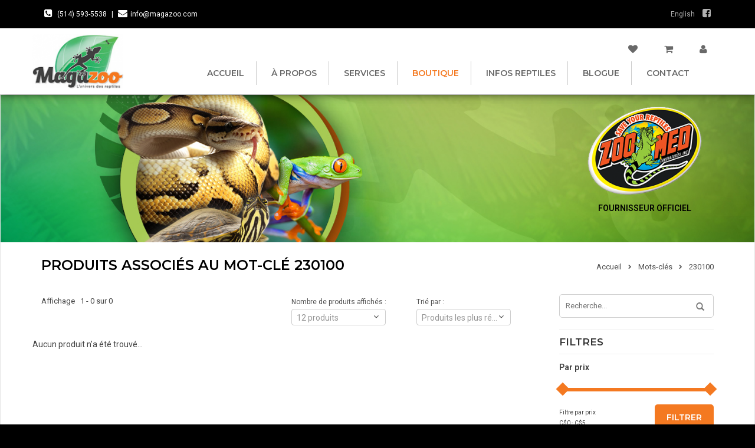

--- FILE ---
content_type: text/html;charset=utf-8
request_url: https://www.magazoo.com/fc/tags/230100/
body_size: 15022
content:
<!DOCTYPE html>
<html lang="fc">
  <head>
    	     <meta charset="utf-8"/>
<!-- [START] 'blocks/head.rain' -->
<!--

  (c) 2008-2026 Lightspeed Netherlands B.V.
  http://www.lightspeedhq.com
  Generated: 16-01-2026 @ 08:16:33

-->
<link rel="canonical" href="https://www.magazoo.com/fc/tags/230100/"/>
<link rel="alternate" href="https://www.magazoo.com/fc/index.rss" type="application/rss+xml" title="Nouveaux produits"/>
<meta name="robots" content="noodp,noydir"/>
<meta property="og:url" content="https://www.magazoo.com/fc/tags/230100/?source=facebook"/>
<meta property="og:site_name" content="Magazoo, l&#039;Univers des Reptiles"/>
<meta property="og:title" content="230100"/>
<meta property="og:description" content="De tout pour vos lézards, serpents, tortues, tarentules, scorpions, grenouilles et amphibiens. Produits et Accessoires. Boutique en ligne!"/>
<!--[if lt IE 9]>
<script src="https://cdn.shoplightspeed.com/assets/html5shiv.js?2025-02-20"></script>
<![endif]-->
<!-- [END] 'blocks/head.rain' -->
    <title>230100 - Magazoo, l&#039;Univers des Reptiles</title>
    <meta name="description" content="De tout pour vos lézards, serpents, tortues, tarentules, scorpions, grenouilles et amphibiens. Produits et Accessoires. Boutique en ligne!" />
    <meta name="keywords" content="230100, Boutique, reptile, lézard, serpent, tortue, tarentule, scorpion, grenouille, amphibien, Montréal" />
    <meta http-equiv="X-UA-Compatible" content="IE=edge,chrome=1">
    <meta name="viewport" content="width=device-width, initial-scale=1.0">
    <meta name="apple-mobile-web-app-capable" content="yes">
    <meta name="apple-mobile-web-app-status-bar-style" content="black">
    <meta property="fb:app_id" content="966242223397117"/>

    <meta name="google-site-verification" content="Dxh7W03yMMU2f3frUbZOZDxsn874pirPgd77eVg5YiE" />
    <link rel="shortcut icon" href="https://cdn.shoplightspeed.com/shops/605317/themes/2204/v/924566/assets/favicon.ico?20240401024831" type="image/x-icon" />
    <link href='//fonts.googleapis.com/css?family=Roboto:400,300,600' rel='stylesheet' type='text/css'>
    <link href='//fonts.googleapis.com/css?family=Montserrat:400,300,600' rel='stylesheet' type='text/css'>
    <link rel="shortcut icon" href="https://cdn.shoplightspeed.com/shops/605317/themes/2204/v/924566/assets/favicon.ico?20240401024831" type="image/x-icon" /> 
    <link rel="stylesheet" href="https://cdn.shoplightspeed.com/shops/605317/themes/2204/assets/bootstrap.css?20250115115237" />
    <link rel="stylesheet" href="https://cdn.shoplightspeed.com/shops/605317/themes/2204/assets/fontawesome.min.css?20250115115237" />
    <link rel="stylesheet" href="https://cdn.shoplightspeed.com/shops/605317/themes/2204/assets/fontawesome-fonts.css?20250115115237" />
    <link rel="stylesheet" href="https://cdn.shoplightspeed.com/shops/605317/themes/2204/assets/style.css?20250115115237" />    
    <link rel="stylesheet" href="https://cdn.shoplightspeed.com/shops/605317/themes/2204/assets/settings.css?20250115115237" />  
    <link rel="stylesheet" href="https://cdn.shoplightspeed.com/assets/gui-2-0.css?2025-02-20" />
    <link rel="stylesheet" href="https://cdn.shoplightspeed.com/assets/gui-responsive-2-0.css?2025-02-20" />   
    <link rel="stylesheet" href="https://cdn.shoplightspeed.com/shops/605317/themes/2204/assets/custom.css?20250115115237" />
    <link rel="stylesheet" href="https://cdn.shoplightspeed.com/shops/605317/themes/2204/assets/mmenu.all.css?20250115115237" />
    <link rel="stylesheet" href="//cdnjs.cloudflare.com/ajax/libs/select2/4.0.3/css/select2.min.css" />
    	<!-- Start cookieyes banner -->
	<script id="cookieyes" type="text/javascript" src="https://cdn-cookieyes.com/client_data/5cf3d93451abb4105dc574e7/script.js"></script>
	<!-- End cookieyes banner -->
  
    <script src="https://cdn.shoplightspeed.com/assets/jquery-1-9-1.js?2025-02-20"></script>
    <script src="https://cdn.shoplightspeed.com/assets/jquery-ui-1-10-1.js?2025-02-20"></script>
    
    <script src="https://code.jquery.com/ui/1.12.1/jquery-ui.js"></script>
    
    <script type="text/javascript" src="//cdnjs.cloudflare.com/ajax/libs/select2/4.0.3/js/select2.min.js"></script>
    <script type="text/javascript" src="https://cdn.shoplightspeed.com/shops/605317/themes/2204/assets/global.js?20250115115237"></script>
    <script type="text/javascript" src="https://cdn.shoplightspeed.com/shops/605317/themes/2204/assets/jquery.cycle2.min.js?20250115115237"></script>
    <script type="text/javascript" src="https://cdn.shoplightspeed.com/shops/605317/themes/2204/assets/jssor.slider-22.1.8.min.js?20250115115237"></script>
    <script type="text/javascript" src="https://cdn.shoplightspeed.com/shops/605317/themes/2204/assets/jquery.mmenu.min.all.js?20250115115237"></script>

    <script type="text/javascript" src="https://cdn.shoplightspeed.com/shops/605317/themes/2204/assets/jcarousel.js?20250115115237"></script>
    <script type="text/javascript" src="https://cdn.shoplightspeed.com/assets/gui.js?2025-02-20"></script>
    <script type="text/javascript" src="https://cdn.shoplightspeed.com/assets/gui-responsive-2-0.js?2025-02-20"></script>
        
    <!--[if lt IE 9]>
    <link rel="stylesheet" href="https://cdn.shoplightspeed.com/shops/605317/themes/2204/assets/style-ie.css?20250115115237" />
    <![endif]-->
    <script type="text/javascript">
      var mainURL = "https://www.magazoo.com/";
      var shop_lang = "fc";
    </script>    
    <!-- <script>
    
    var pageTracking ="other";
    var priceTracking =null;
    var productsTracking =null;
    var categoryTracking =null;
    
                pageTracking="category";
       categoryTracking = "Produits associés au mot-clé 230100"
                   
       
      dataLayer = [{
        'ecomm_prodid': productsTracking,
        'ecomm_pagetype': pageTracking,
        'ecomm_totalvalue': priceTracking,
        'ecomm_pcat': categoryTracking,
      }];
      
       
      
      dataLayerAddToCart = {
        'event': 'addtocart',
        'ecomm_prodid': productsTracking,
        'ecomm_totalvalue': priceTracking,
      };
    
    </script> -->
<!-- Google Tag Manager le nouveau -->
<script>(function(w,d,s,l,i){w[l]=w[l]||[];w[l].push({'gtm.start':
new Date().getTime(),event:'gtm.js'});var f=d.getElementsByTagName(s)[0],
j=d.createElement(s),dl=l!='dataLayer'?'&l='+l:'';j.async=true;j.src=
'https://www.googletagmanager.com/gtm.js?id='+i+dl;f.parentNode.insertBefore(j,f);
})(window,document,'script','dataLayer','GTM-5H656LSG');</script>
<!-- End Google Tag Manager -->  </head>
  <body>  
<!-- Google Tag Manager (noscript) -->
<noscript><iframe src="https://www.googletagmanager.com/ns.html?id=GTM-5H656LSG"
height="0" width="0" style="display:none;visibility:hidden"></iframe></noscript>
<!-- End Google Tag Manager (noscript) -->
    <div>
 <header class="head">
  
<meta name="p:domain_verify" content="2e41f24d3c7f21b1dc14a6d80792c5c9"/>
   
      <div class="topnav">
        
            <div class="container">
                <div class="left">
                                        <span class="tel">
                      <i class="fa fa-phone-square" aria-hidden="true"></i> <a href="tel:514-593-5538">(514) 593-5538</a>
                     </span>
                                    
                                           <span class="separator">|</span>
                                                              <span class="email">
                         <i class="fa fa-envelope" aria-hidden="true"></i><a href="/cdn-cgi/l/email-protection#1d74737b725d707c7a7c677272337e7270" title="Email"><span class="__cf_email__" data-cfemail="5930373f361934383e38233636773a3634">[email&#160;protected]</span></a>
                       </span>
                                   </div>
                
                <div class="right socials">
                  	          

 <span>
              <a href="https://www.magazoo.com/us/go/category/">English</a>
                 </span>


                       
                                               <span class="social">
                            <a href="https://www.facebook.com/Magazoo-lunivers-des-reptiles-238207826198920/" target="_blank"> <i class="fa fa-facebook-square" aria-hidden="true"></i></a>
                          </span> 
                        
                       
                                              
                </div>
            </div>
        </div>
        <div class="navigation container">
            <div class="align">
                <div class="boutonimage">
                  
                     <a href="#my-menu" class="bouton-mobile">
                       <i id="my-button" class="fa fa-bars" aria-hidden="true"></i>
                    </a>
                 
                            <a class="bouton-mobile cart-mobile" href="https://www.magazoo.com/fc/cart/" title="Panier" class="cart"> <i class="fa fa-shopping-cart" aria-hidden="true"></i> </a>
                    <a class="bouton-mobile cart-mobile" href="https://www.magazoo.com/fc/account/wishlist/" title="Liste de souhaits" class="cart"> <i class="fa fa-heart" aria-hidden="true"></i></a>
                             <a class="bouton-mobile cart-mobile" href="https://www.magazoo.com/fc/account/">
                              <i class="fa fa-user" aria-hidden="true"></i> 
                             </a>
                         
                  
                    <a class="" href="https://www.magazoo.com/fc/" title="Magazoo, l&#039;Univers des Reptiles"> <img class="img-responsive" src="https://cdn.shoplightspeed.com/shops/605317/themes/2204/assets/logo.png?20250101011014" alt="Magazoo, l&#039;Univers des Reptiles" /> </a>
                    </div>
                <nav class="nonbounce desktop vertical" id="menudesktopno">
                    <ul class="cart">
                        <li class="item">    <a  class="itemLink"  href="https://www.magazoo.com/fc/account/wishlist/" title="Liste de souhaits" class="cart"> <i class="fa fa-heart" aria-hidden="true"></i></a>
                          
                        </li>
                        <li class="item">   
                            <a class="itemLink" href="https://www.magazoo.com/fc/cart/" title="Panier" class="cart"> <i class="fa fa-shopping-cart" aria-hidden="true"></i> </a>
                        </li>
                      
                         <li class="item">
                             <a  class="itemLink" href="https://www.magazoo.com/fc/account/">
                               <i class="fa fa-user" aria-hidden="true"></i>                              </a>
                          </li>
                    </ul>
                    <ul class="main-nav">
                         <li class="item home ">
                          <a class="itemLink" href="https://www.magazoo.com/fc/">Accueil</a>
                        
                        </li>
                                                			                               
                               <li class="item "> 
                                  
                        
                        
                          <a class="itemLink" href="https://www.magazoo.com/fc/service/about/" title="À propos">
                            À propos
                           </a>
                                                             
                         
                        </li>
                                                			                                                         
                                                                                                                  
                                          <li class="item "> 
                                       
                                      
                                                                                
                                          <li class="item "> 
                                       
                                      
                                                                                
                                          <li class="item "> 
                                       
                                      
                                                                                
                                          <li class="item "> 
                                       
                                      
                                                                       
                                  
                                   
                                     
                        
                        
                          <a class="itemLink" href="https://www.magazoo.com/fc/blogs/services/" title="Services">
                            Services
                           </a>
                                                             <!-- services start -->
                                <ul class="subnav">
                                                                    	                                           <li class="subitem ">
                                              <a class="itemLink"  href="https://www.magazoo.com/fc/blogs/services/casting/">Casting</a>
                                            </li>
                                   
                                                                  	                                           <li class="subitem ">
                                              <a class="itemLink"  href="https://www.magazoo.com/fc/blogs/services/animation/">Animation</a>
                                            </li>
                                   
                                                                  	                                           <li class="subitem ">
                                              <a class="itemLink"  href="https://www.magazoo.com/fc/blogs/services/exposition/">Exposition</a>
                                            </li>
                                   
                                                                  	                                           <li class="subitem ">
                                              <a class="itemLink"  href="https://www.magazoo.com/fc/blogs/services/verification-des-uva-uvb/">Vérification des UVA/UVB</a>
                                            </li>
                                   
                                                                  	                                           <li class="subitem ">
                                              <a class="itemLink"  href="https://www.magazoo.com/fc/blogs/services/pension-incubation/">Pension / incubation</a>
                                            </li>
                                   
                                                                  	                                           <li class="subitem ">
                                              <a class="itemLink"  href="https://www.magazoo.com/fc/blogs/services/recuperation/">Récupération</a>
                                            </li>
                                   
                                                                  	                                           <li class="subitem ">
                                              <a class="itemLink"  href="https://www.magazoo.com/fc/blogs/services/sexage-griffe/">Sexage / Griffe</a>
                                            </li>
                                   
                                                                  	                                           <li class="subitem ">
                                              <a class="itemLink"  href="https://www.magazoo.com/fc/blogs/services/adoption-2-ieme-chance/">Adoption - 2ième chance</a>
                                            </li>
                                   
                                                                 </ul>
                                 
                                   <!-- services end -->
                                                                
                         
                        </li>
                                                			                                                               <li class="item active"> 
                                     
                        
                        
                          <a class="itemLink" href="https://www.magazoo.com/fc/catalog/" title="Boutique">
                            Boutique
                           </a>
                                                             
                         
                        </li>
                                                			                               
                               <li class="item "> 
                                  
                        
                        
                          <a class="itemLink" href="https://www.magazoo.com/fc/service/infos-reptiles/" title="Infos Reptiles">
                            Infos Reptiles
                           </a>
                                                             
                         
                        </li>
                                                			                                                         
                                                                                                                  
                                          <li class="item "> 
                                       
                                      
                                                                                
                                          <li class="item "> 
                                       
                                      
                                                                                
                                          <li class="item "> 
                                       
                                      
                                                                                
                                          <li class="item "> 
                                       
                                      
                                                                       
                                  
                                   
                                     
                        
                        
                          <a class="itemLink" href="https://www.magazoo.com/fc/blogs/blogue/" title="Blogue">
                            Blogue
                           </a>
                                                             
                         
                        </li>
                                                			                               
                               <li class="item "> 
                                  
                        
                        
                          <a class="itemLink" href="https://www.magazoo.com/fc/service/" title="Contact">
                            Contact
                           </a>
                                                             
                         
                        </li>
                                            </ul>
                </nav>
            </div>
        </div>
        
          <nav id="my-menu" style="display:none;">
                     
                       <ul>
                         <li class="logo"><img src="https://cdn.shoplightspeed.com/shops/605317/themes/2204/assets/logo-magazoo-footer.png?20250115115237" alt="Magazoo, l&#039;Univers des Reptiles"></li>
                         
                          <li class="item home ">
                            <a class="itemLink" href="https://www.magazoo.com/fc/">Accueil</a>
                          </li>
                                                    	                                
                               <li class="item "> 
                                
                              
                                <a class="itemLink" href="https://www.magazoo.com/fc/service/about/" title="À propos">
                                À propos
                                </a>
                                
                                                            
                            
                           
                          </li>
                                                    	                                                          
                                                                                                                  
                                          <li class="item "> 
                                       
                                      
                                                                                
                                          <li class="item "> 
                                       
                                      
                                                                                
                                          <li class="item "> 
                                       
                                      
                                                                                
                                          <li class="item "> 
                                       
                                      
                                                                       
                                  
                                   
                                   
                              
                                <a class="itemLink" href="https://www.magazoo.com/fc/blogs/services/" title="Services">
                                Services
                                </a>
                                
                                                            
                            
                           
                          </li>
                                                    	                                                                <li class="item active"> 
                                   
                              
                                <a class="itemLink" href="https://www.magazoo.com/fc/catalog/" title="Boutique">
                                Boutique
                                </a>
                                
                                                                <!-- category start -->
                                          <ul>
                                                                                            <li class="item  hasSub ">
                                                <a class="itemLink " href="https://www.magazoo.com/fc/nouveautes/" title="Nouveautés">Nouveautés</a>
                                                                                                <ul>
                                                                                                    <li class="subitem">
                                                    <a class="subitemLink " href="https://www.magazoo.com/fc/nouveautes/nouveautes-animaux/" title="Nouveautés - animaux">Nouveautés - animaux</a>
                                                                                                      </li>
                                                                                                    <li class="subitem">
                                                    <a class="subitemLink " href="https://www.magazoo.com/fc/nouveautes/nouveautes-produits/" title="Nouveautés - produits">Nouveautés - produits</a>
                                                                                                      </li>
                                                                                                    <li class="subitem">
                                                    <a class="subitemLink " href="https://www.magazoo.com/fc/nouveautes/nouveaute-plante/" title="Nouveauté - Plante">Nouveauté - Plante</a>
                                                                                                      </li>
                                                                                                  </ul>
                                                                                              </li>
                                                                                            <li class="item  hasSub ">
                                                <a class="itemLink " href="https://www.magazoo.com/fc/promotions/" title="Promotions">Promotions</a>
                                                                                                <ul>
                                                                                                    <li class="subitem">
                                                    <a class="subitemLink " href="https://www.magazoo.com/fc/promotions/promotion-python-royal/" title="Promotion Python Royal">Promotion Python Royal</a>
                                                                                                      </li>
                                                                                                    <li class="subitem">
                                                    <a class="subitemLink " href="https://www.magazoo.com/fc/promotions/vedette-du-mois/" title="Vedette du mois">Vedette du mois</a>
                                                                                                      </li>
                                                                                                    <li class="subitem">
                                                    <a class="subitemLink " href="https://www.magazoo.com/fc/promotions/promotions-animaux/" title="Promotions - animaux">Promotions - animaux</a>
                                                                                                      </li>
                                                                                                    <li class="subitem">
                                                    <a class="subitemLink " href="https://www.magazoo.com/fc/promotions/promotions-produits/" title="Promotions - produits">Promotions - produits</a>
                                                                                                      </li>
                                                                                                  </ul>
                                                                                              </li>
                                                                                            <li class="item ">
                                                <a class="itemLink " href="https://www.magazoo.com/fc/carte-cadeau/" title="Carte cadeau">Carte cadeau</a>
                                                                                              </li>
                                                                                            <li class="item  hasSub ">
                                                <a class="itemLink " href="https://www.magazoo.com/fc/animaux/" title="Animaux">Animaux</a>
                                                                                                <ul>
                                                                                                    <li class="subitem">
                                                    <a class="subitemLink " href="https://www.magazoo.com/fc/animaux/tous-les-animaux/" title="Tous les animaux">Tous les animaux</a>
                                                                                                      </li>
                                                                                                    <li class="subitem">
                                                    <a class="subitemLink " href="https://www.magazoo.com/fc/animaux/serpents/" title="Serpents">Serpents</a>
                                                                                                      </li>
                                                                                                    <li class="subitem">
                                                    <a class="subitemLink " href="https://www.magazoo.com/fc/animaux/lezards/" title="Lézards">Lézards</a>
                                                                                                      </li>
                                                                                                    <li class="subitem">
                                                    <a class="subitemLink " href="https://www.magazoo.com/fc/animaux/gecko-leopard-prevente/" title="Gecko léopard Prévente">Gecko léopard Prévente</a>
                                                                                                      </li>
                                                                                                    <li class="subitem">
                                                    <a class="subitemLink " href="https://www.magazoo.com/fc/animaux/tortues/" title="Tortues">Tortues</a>
                                                                                                        <ul>
                                                                                                            <li class="subitem">
                                                        <a class="subitemLink" href="https://www.magazoo.com/fc/animaux/tortues/terrestres/" title="Terrestres">Terrestres</a>
                                                      </li>
                                                                                                            <li class="subitem">
                                                        <a class="subitemLink" href="https://www.magazoo.com/fc/animaux/tortues/aquatiques/" title="Aquatiques">Aquatiques</a>
                                                      </li>
                                                                                                          </ul>
                                                                                                      </li>
                                                                                                    <li class="subitem">
                                                    <a class="subitemLink " href="https://www.magazoo.com/fc/animaux/myriapode/" title="Myriapode">Myriapode</a>
                                                                                                        <ul>
                                                                                                            <li class="subitem">
                                                        <a class="subitemLink" href="https://www.magazoo.com/fc/animaux/myriapode/centipede/" title="Centipède">Centipède</a>
                                                      </li>
                                                                                                            <li class="subitem">
                                                        <a class="subitemLink" href="https://www.magazoo.com/fc/animaux/myriapode/millipede/" title="Millipède">Millipède</a>
                                                      </li>
                                                                                                          </ul>
                                                                                                      </li>
                                                                                                    <li class="subitem">
                                                    <a class="subitemLink " href="https://www.magazoo.com/fc/animaux/autres/" title="Autres">Autres</a>
                                                                                                      </li>
                                                                                                    <li class="subitem">
                                                    <a class="subitemLink " href="https://www.magazoo.com/fc/animaux/insecte/" title="Insecte">Insecte</a>
                                                                                                        <ul>
                                                                                                            <li class="subitem">
                                                        <a class="subitemLink" href="https://www.magazoo.com/fc/animaux/insecte/coleoptere/" title="Coléoptère">Coléoptère</a>
                                                      </li>
                                                                                                          </ul>
                                                                                                      </li>
                                                                                                    <li class="subitem">
                                                    <a class="subitemLink " href="https://www.magazoo.com/fc/animaux/amphibiens/" title="Amphibiens">Amphibiens</a>
                                                                                                      </li>
                                                                                                    <li class="subitem">
                                                    <a class="subitemLink " href="https://www.magazoo.com/fc/animaux/arachnide/" title="Arachnide">Arachnide</a>
                                                                                                        <ul>
                                                                                                            <li class="subitem">
                                                        <a class="subitemLink" href="https://www.magazoo.com/fc/animaux/arachnide/scorpion/" title="Scorpion">Scorpion</a>
                                                      </li>
                                                                                                            <li class="subitem">
                                                        <a class="subitemLink" href="https://www.magazoo.com/fc/animaux/arachnide/mygale-araignee/" title="Mygale/Araignée">Mygale/Araignée</a>
                                                      </li>
                                                                                                            <li class="subitem">
                                                        <a class="subitemLink" href="https://www.magazoo.com/fc/animaux/arachnide/amblypyge/" title="Amblypyge">Amblypyge</a>
                                                      </li>
                                                                                                          </ul>
                                                                                                      </li>
                                                                                                    <li class="subitem">
                                                    <a class="subitemLink " href="https://www.magazoo.com/fc/animaux/cloporte-isopod/" title="Cloporte - Isopod">Cloporte - Isopod</a>
                                                                                                      </li>
                                                                                                    <li class="subitem">
                                                    <a class="subitemLink " href="https://www.magazoo.com/fc/animaux/adoption-2ieme-chance/" title="Adoption - 2ième chance">Adoption - 2ième chance</a>
                                                                                                      </li>
                                                                                                  </ul>
                                                                                              </li>
                                                                                            <li class="item ">
                                                <a class="itemLink " href="https://www.magazoo.com/fc/abreuvoirs-et-fontaines/" title="Abreuvoirs et fontaines">Abreuvoirs et fontaines</a>
                                                                                              </li>
                                                                                            <li class="item  hasSub ">
                                                <a class="itemLink " href="https://www.magazoo.com/fc/accessoires-pour-insecte-arachnide/" title="Accessoires pour  insecte/ arachnide">Accessoires pour  insecte/ arachnide</a>
                                                                                                <ul>
                                                                                                    <li class="subitem">
                                                    <a class="subitemLink " href="https://www.magazoo.com/fc/accessoires-pour-insecte-arachnide/habitat/" title="Habitat">Habitat</a>
                                                                                                      </li>
                                                                                                    <li class="subitem">
                                                    <a class="subitemLink " href="https://www.magazoo.com/fc/accessoires-pour-insecte-arachnide/substrat/" title="Substrat">Substrat</a>
                                                                                                      </li>
                                                                                                    <li class="subitem">
                                                    <a class="subitemLink " href="https://www.magazoo.com/fc/accessoires-pour-insecte-arachnide/nourriture/" title="Nourriture">Nourriture</a>
                                                                                                      </li>
                                                                                                    <li class="subitem">
                                                    <a class="subitemLink " href="https://www.magazoo.com/fc/accessoires-pour-insecte-arachnide/autre/" title="Autre">Autre</a>
                                                                                                      </li>
                                                                                                  </ul>
                                                                                              </li>
                                                                                            <li class="item ">
                                                <a class="itemLink " href="https://www.magazoo.com/fc/affiches-et-livres/" title="Affiches et Livres">Affiches et Livres</a>
                                                                                              </li>
                                                                                            <li class="item ">
                                                <a class="itemLink " href="https://www.magazoo.com/fc/bernard-lhermite/" title="Bernard l&#039;hermite">Bernard l&#039;hermite</a>
                                                                                              </li>
                                                                                            <li class="item ">
                                                <a class="itemLink " href="https://www.magazoo.com/fc/betta/" title="Betta">Betta</a>
                                                                                              </li>
                                                                                            <li class="item ">
                                                <a class="itemLink " href="https://www.magazoo.com/fc/bioactif/" title="Bioactif">Bioactif</a>
                                                                                              </li>
                                                                                            <li class="item ">
                                                <a class="itemLink " href="https://www.magazoo.com/fc/bijoux-chandails-et-autres/" title="Bijoux, chandails et autres">Bijoux, chandails et autres</a>
                                                                                              </li>
                                                                                            <li class="item  hasSub ">
                                                <a class="itemLink " href="https://www.magazoo.com/fc/bols/" title="Bols">Bols</a>
                                                                                                <ul>
                                                                                                    <li class="subitem">
                                                    <a class="subitemLink " href="https://www.magazoo.com/fc/bols/tous-les-bols/" title="Tous les bols">Tous les bols</a>
                                                                                                      </li>
                                                                                                    <li class="subitem">
                                                    <a class="subitemLink " href="https://www.magazoo.com/fc/bols/nourriture/" title="Nourriture">Nourriture</a>
                                                                                                      </li>
                                                                                                    <li class="subitem">
                                                    <a class="subitemLink " href="https://www.magazoo.com/fc/bols/combo-nourriture-et-eau/" title="Combo nourriture et eau">Combo nourriture et eau</a>
                                                                                                      </li>
                                                                                                    <li class="subitem">
                                                    <a class="subitemLink " href="https://www.magazoo.com/fc/bols/eau/" title="Eau">Eau</a>
                                                                                                      </li>
                                                                                                  </ul>
                                                                                              </li>
                                                                                            <li class="item  hasSub ">
                                                <a class="itemLink " href="https://www.magazoo.com/fc/branche-liane-ecorce/" title="Branche, Liane, Écorce">Branche, Liane, Écorce</a>
                                                                                                <ul>
                                                                                                    <li class="subitem">
                                                    <a class="subitemLink " href="https://www.magazoo.com/fc/branche-liane-ecorce/hamac/" title="Hamac">Hamac</a>
                                                                                                      </li>
                                                                                                  </ul>
                                                                                              </li>
                                                                                            <li class="item  hasSub ">
                                                <a class="itemLink " href="https://www.magazoo.com/fc/cachettes/" title="Cachettes">Cachettes</a>
                                                                                                <ul>
                                                                                                    <li class="subitem">
                                                    <a class="subitemLink " href="https://www.magazoo.com/fc/cachettes/toutes-les-cachettes/" title="Toutes les cachettes">Toutes les cachettes</a>
                                                                                                      </li>
                                                                                                    <li class="subitem">
                                                    <a class="subitemLink " href="https://www.magazoo.com/fc/cachettes/cachette-a-mue-ponte/" title="Cachette à mue/Ponte">Cachette à mue/Ponte</a>
                                                                                                      </li>
                                                                                                    <li class="subitem">
                                                    <a class="subitemLink " href="https://www.magazoo.com/fc/cachettes/cachette-naturelle/" title="Cachette naturelle">Cachette naturelle</a>
                                                                                                      </li>
                                                                                                    <li class="subitem">
                                                    <a class="subitemLink " href="https://www.magazoo.com/fc/cachettes/synthetique/" title="Synthétique">Synthétique</a>
                                                                                                      </li>
                                                                                                    <li class="subitem">
                                                    <a class="subitemLink " href="https://www.magazoo.com/fc/cachettes/tortue-aquatique/" title="Tortue aquatique">Tortue aquatique</a>
                                                                                                      </li>
                                                                                                  </ul>
                                                                                              </li>
                                                                                            <li class="item  hasSub ">
                                                <a class="itemLink " href="https://www.magazoo.com/fc/decorations/" title="Décorations">Décorations</a>
                                                                                                <ul>
                                                                                                    <li class="subitem">
                                                    <a class="subitemLink " href="https://www.magazoo.com/fc/decorations/toutes-les-decorations/" title="Toutes les décorations">Toutes les décorations</a>
                                                                                                      </li>
                                                                                                    <li class="subitem">
                                                    <a class="subitemLink " href="https://www.magazoo.com/fc/decorations/arriere-plan-background/" title="Arrière-plan / Background">Arrière-plan / Background</a>
                                                                                                        <ul>
                                                                                                            <li class="subitem">
                                                        <a class="subitemLink" href="https://www.magazoo.com/fc/decorations/arriere-plan-background/naturel/" title="Naturel">Naturel</a>
                                                      </li>
                                                                                                            <li class="subitem">
                                                        <a class="subitemLink" href="https://www.magazoo.com/fc/decorations/arriere-plan-background/synthetique/" title="Synthétique">Synthétique</a>
                                                      </li>
                                                                                                          </ul>
                                                                                                      </li>
                                                                                                    <li class="subitem">
                                                    <a class="subitemLink " href="https://www.magazoo.com/fc/decorations/synthetique/" title="Synthétique">Synthétique</a>
                                                                                                      </li>
                                                                                                    <li class="subitem">
                                                    <a class="subitemLink " href="https://www.magazoo.com/fc/decorations/naturelle/" title="Naturelle">Naturelle</a>
                                                                                                      </li>
                                                                                                    <li class="subitem">
                                                    <a class="subitemLink " href="https://www.magazoo.com/fc/decorations/tortue-aquatique/" title="Tortue aquatique">Tortue aquatique</a>
                                                                                                      </li>
                                                                                                  </ul>
                                                                                              </li>
                                                                                            <li class="item  hasSub ">
                                                <a class="itemLink " href="https://www.magazoo.com/fc/eclairage/" title="Éclairage">Éclairage</a>
                                                                                                <ul>
                                                                                                    <li class="subitem">
                                                    <a class="subitemLink " href="https://www.magazoo.com/fc/eclairage/tous-les-eclairages/" title="Tous les éclairages">Tous les éclairages</a>
                                                                                                      </li>
                                                                                                    <li class="subitem">
                                                    <a class="subitemLink " href="https://www.magazoo.com/fc/eclairage/lumiere-ampoule/" title="Lumière/Ampoule">Lumière/Ampoule</a>
                                                                                                      </li>
                                                                                                    <li class="subitem">
                                                    <a class="subitemLink " href="https://www.magazoo.com/fc/eclairage/fixture-lampe/" title="Fixture/Lampe">Fixture/Lampe</a>
                                                                                                      </li>
                                                                                                    <li class="subitem">
                                                    <a class="subitemLink " href="https://www.magazoo.com/fc/eclairage/combo/" title="Combo">Combo</a>
                                                                                                      </li>
                                                                                                    <li class="subitem">
                                                    <a class="subitemLink " href="https://www.magazoo.com/fc/eclairage/minuterie/" title="Minuterie">Minuterie</a>
                                                                                                      </li>
                                                                                                    <li class="subitem">
                                                    <a class="subitemLink " href="https://www.magazoo.com/fc/eclairage/del-pour-plante/" title="DEL pour Plante">DEL pour Plante</a>
                                                                                                      </li>
                                                                                                    <li class="subitem">
                                                    <a class="subitemLink " href="https://www.magazoo.com/fc/eclairage/uv/" title="UV">UV</a>
                                                                                                      </li>
                                                                                                    <li class="subitem">
                                                    <a class="subitemLink " href="https://www.magazoo.com/fc/eclairage/support/" title="Support">Support</a>
                                                                                                      </li>
                                                                                                  </ul>
                                                                                              </li>
                                                                                            <li class="item  hasSub ">
                                                <a class="itemLink " href="https://www.magazoo.com/fc/element-chauffant-refroidisseur/" title="Élément chauffant / Refroidisseur">Élément chauffant / Refroidisseur</a>
                                                                                                <ul>
                                                                                                    <li class="subitem">
                                                    <a class="subitemLink " href="https://www.magazoo.com/fc/element-chauffant-refroidisseur/toutes-les-plaques-et-fils-chauffants/" title="Toutes les plaques et fils chauffants">Toutes les plaques et fils chauffants</a>
                                                                                                      </li>
                                                                                                    <li class="subitem">
                                                    <a class="subitemLink " href="https://www.magazoo.com/fc/element-chauffant-refroidisseur/pierre-chauffante/" title="Pierre chauffante">Pierre chauffante</a>
                                                                                                      </li>
                                                                                                    <li class="subitem">
                                                    <a class="subitemLink " href="https://www.magazoo.com/fc/element-chauffant-refroidisseur/cable-chauffant/" title="Câble chauffant">Câble chauffant</a>
                                                                                                      </li>
                                                                                                    <li class="subitem">
                                                    <a class="subitemLink " href="https://www.magazoo.com/fc/element-chauffant-refroidisseur/plaque-chauffante/" title="Plaque chauffante">Plaque chauffante</a>
                                                                                                      </li>
                                                                                                    <li class="subitem">
                                                    <a class="subitemLink " href="https://www.magazoo.com/fc/element-chauffant-refroidisseur/emetteur-dinfrarouge-en-ceramique/" title="Émetteur d&#039;infrarouge en céramique">Émetteur d&#039;infrarouge en céramique</a>
                                                                                                      </li>
                                                                                                    <li class="subitem">
                                                    <a class="subitemLink " href="https://www.magazoo.com/fc/element-chauffant-refroidisseur/eau/" title="Eau">Eau</a>
                                                                                                      </li>
                                                                                                    <li class="subitem">
                                                    <a class="subitemLink " href="https://www.magazoo.com/fc/element-chauffant-refroidisseur/refroidisseur/" title="Refroidisseur">Refroidisseur</a>
                                                                                                      </li>
                                                                                                  </ul>
                                                                                              </li>
                                                                                            <li class="item ">
                                                <a class="itemLink " href="https://www.magazoo.com/fc/entretien-nettoyage/" title="Entretien/Nettoyage">Entretien/Nettoyage</a>
                                                                                              </li>
                                                                                            <li class="item  hasSub ">
                                                <a class="itemLink " href="https://www.magazoo.com/fc/feuillages/" title="Feuillages">Feuillages</a>
                                                                                                <ul>
                                                                                                    <li class="subitem">
                                                    <a class="subitemLink " href="https://www.magazoo.com/fc/feuillages/tous-les-feuillages/" title="Tous les feuillages">Tous les feuillages</a>
                                                                                                      </li>
                                                                                                    <li class="subitem">
                                                    <a class="subitemLink " href="https://www.magazoo.com/fc/feuillages/naturel/" title="Naturel">Naturel</a>
                                                                                                      </li>
                                                                                                    <li class="subitem">
                                                    <a class="subitemLink " href="https://www.magazoo.com/fc/feuillages/synthetique/" title="Synthétique">Synthétique</a>
                                                                                                      </li>
                                                                                                  </ul>
                                                                                              </li>
                                                                                            <li class="item ">
                                                <a class="itemLink " href="https://www.magazoo.com/fc/filtreur-pompe/" title="Filtreur/Pompe">Filtreur/Pompe</a>
                                                                                              </li>
                                                                                            <li class="item ">
                                                <a class="itemLink " href="https://www.magazoo.com/fc/incubation/" title="Incubation">Incubation</a>
                                                                                              </li>
                                                                                            <li class="item  hasSub ">
                                                <a class="itemLink " href="https://www.magazoo.com/fc/nourriture/" title="Nourriture">Nourriture</a>
                                                                                                <ul>
                                                                                                    <li class="subitem">
                                                    <a class="subitemLink " href="https://www.magazoo.com/fc/nourriture/culture/" title="Culture">Culture</a>
                                                                                                        <ul>
                                                                                                            <li class="subitem">
                                                        <a class="subitemLink" href="https://www.magazoo.com/fc/nourriture/culture/mouche-a-fruit-drosophile/" title="Mouche à fruit /Drosophile">Mouche à fruit /Drosophile</a>
                                                      </li>
                                                                                                            <li class="subitem">
                                                        <a class="subitemLink" href="https://www.magazoo.com/fc/nourriture/culture/collembole-springtails/" title="Collembole/Springtails">Collembole/Springtails</a>
                                                      </li>
                                                                                                            <li class="subitem">
                                                        <a class="subitemLink" href="https://www.magazoo.com/fc/nourriture/culture/autre/" title="Autre">Autre</a>
                                                      </li>
                                                                                                          </ul>
                                                                                                      </li>
                                                                                                    <li class="subitem">
                                                    <a class="subitemLink " href="https://www.magazoo.com/fc/nourriture/toute-la-nourriture/" title="Toute la nourriture">Toute la nourriture</a>
                                                                                                      </li>
                                                                                                    <li class="subitem">
                                                    <a class="subitemLink " href="https://www.magazoo.com/fc/nourriture/nourriture-vivant/" title="Nourriture vivant">Nourriture vivant</a>
                                                                                                        <ul>
                                                                                                            <li class="subitem">
                                                        <a class="subitemLink" href="https://www.magazoo.com/fc/nourriture/nourriture-vivant/insectes/" title="Insectes">Insectes</a>
                                                      </li>
                                                                                                            <li class="subitem">
                                                        <a class="subitemLink" href="https://www.magazoo.com/fc/nourriture/nourriture-vivant/rongeurs/" title="Rongeurs">Rongeurs</a>
                                                      </li>
                                                                                                          </ul>
                                                                                                      </li>
                                                                                                    <li class="subitem">
                                                    <a class="subitemLink " href="https://www.magazoo.com/fc/nourriture/nourriture-congelee/" title="Nourriture congelée">Nourriture congelée</a>
                                                                                                        <ul>
                                                                                                            <li class="subitem">
                                                        <a class="subitemLink" href="https://www.magazoo.com/fc/nourriture/nourriture-congelee/rongeur/" title="Rongeur">Rongeur</a>
                                                      </li>
                                                                                                            <li class="subitem">
                                                        <a class="subitemLink" href="https://www.magazoo.com/fc/nourriture/nourriture-congelee/hikari-seapora/" title="Hikari/Seapora">Hikari/Seapora</a>
                                                      </li>
                                                                                                            <li class="subitem">
                                                        <a class="subitemLink" href="https://www.magazoo.com/fc/nourriture/nourriture-congelee/autre/" title="Autre">Autre</a>
                                                      </li>
                                                                                                          </ul>
                                                                                                      </li>
                                                                                                    <li class="subitem">
                                                    <a class="subitemLink " href="https://www.magazoo.com/fc/nourriture/nourriture-sec/" title="Nourriture sec">Nourriture sec</a>
                                                                                                      </li>
                                                                                                    <li class="subitem">
                                                    <a class="subitemLink " href="https://www.magazoo.com/fc/nourriture/insectes-en-conserve-sachet/" title="Insectes en conserve/Sachet">Insectes en conserve/Sachet</a>
                                                                                                      </li>
                                                                                                    <li class="subitem">
                                                    <a class="subitemLink " href="https://www.magazoo.com/fc/nourriture/grillon-cricket/" title="Grillon/Cricket">Grillon/Cricket</a>
                                                                                                      </li>
                                                                                                    <li class="subitem">
                                                    <a class="subitemLink " href="https://www.magazoo.com/fc/nourriture/nourriture-autres/" title="Nourriture autres">Nourriture autres</a>
                                                                                                      </li>
                                                                                                    <li class="subitem">
                                                    <a class="subitemLink " href="https://www.magazoo.com/fc/nourriture/conserve-humide-gelee/" title="Conserve humide / gelée">Conserve humide / gelée</a>
                                                                                                      </li>
                                                                                                    <li class="subitem">
                                                    <a class="subitemLink " href="https://www.magazoo.com/fc/nourriture/tortue-aquatique/" title="Tortue aquatique">Tortue aquatique</a>
                                                                                                      </li>
                                                                                                  </ul>
                                                                                              </li>
                                                                                            <li class="item  hasSub ">
                                                <a class="itemLink " href="https://www.magazoo.com/fc/outils-de-travail-manipulation-transport-sexage/" title="Outils de travail: manipulation /Transport/Sexage">Outils de travail: manipulation /Transport/Sexage</a>
                                                                                                <ul>
                                                                                                    <li class="subitem">
                                                    <a class="subitemLink " href="https://www.magazoo.com/fc/outils-de-travail-manipulation-transport-sexage/fournitures-dexpedition-transport/" title="Fournitures d&#039;expédition transport">Fournitures d&#039;expédition transport</a>
                                                                                                      </li>
                                                                                                    <li class="subitem">
                                                    <a class="subitemLink " href="https://www.magazoo.com/fc/outils-de-travail-manipulation-transport-sexage/outils-de-manipulation-de-reptiles/" title="Outils de manipulation de reptiles">Outils de manipulation de reptiles</a>
                                                                                                      </li>
                                                                                                    <li class="subitem">
                                                    <a class="subitemLink " href="https://www.magazoo.com/fc/outils-de-travail-manipulation-transport-sexage/sexage/" title="Sexage">Sexage</a>
                                                                                                      </li>
                                                                                                    <li class="subitem">
                                                    <a class="subitemLink " href="https://www.magazoo.com/fc/outils-de-travail-manipulation-transport-sexage/outils-de-nourrissage/" title="Outils de nourrissage">Outils de nourrissage</a>
                                                                                                      </li>
                                                                                                    <li class="subitem">
                                                    <a class="subitemLink " href="https://www.magazoo.com/fc/outils-de-travail-manipulation-transport-sexage/contenant-pot/" title="Contenant/pot">Contenant/pot</a>
                                                                                                      </li>
                                                                                                  </ul>
                                                                                              </li>
                                                                                            <li class="item  hasSub ">
                                                <a class="itemLink " href="https://www.magazoo.com/fc/pieces/" title="Pièces">Pièces</a>
                                                                                                <ul>
                                                                                                    <li class="subitem">
                                                    <a class="subitemLink " href="https://www.magazoo.com/fc/pieces/arcadia/" title="Arcadia">Arcadia</a>
                                                                                                      </li>
                                                                                                    <li class="subitem">
                                                    <a class="subitemLink " href="https://www.magazoo.com/fc/pieces/piece-terrarium/" title="Pièce Terrarium">Pièce Terrarium</a>
                                                                                                      </li>
                                                                                                    <li class="subitem">
                                                    <a class="subitemLink " href="https://www.magazoo.com/fc/pieces/piece-couvercle/" title="Pièce Couvercle">Pièce Couvercle</a>
                                                                                                      </li>
                                                                                                    <li class="subitem">
                                                    <a class="subitemLink " href="https://www.magazoo.com/fc/pieces/exoterra-lineaire/" title="ExoTerra Linéaire">ExoTerra Linéaire</a>
                                                                                                      </li>
                                                                                                    <li class="subitem">
                                                    <a class="subitemLink " href="https://www.magazoo.com/fc/pieces/piece-mistking/" title="Pièce Mistking">Pièce Mistking</a>
                                                                                                      </li>
                                                                                                    <li class="subitem">
                                                    <a class="subitemLink " href="https://www.magazoo.com/fc/pieces/piece-monsoon/" title="Pièce Monsoon">Pièce Monsoon</a>
                                                                                                      </li>
                                                                                                    <li class="subitem">
                                                    <a class="subitemLink " href="https://www.magazoo.com/fc/pieces/piece-filtreur/" title="Pièce Filtreur">Pièce Filtreur</a>
                                                                                                      </li>
                                                                                                    <li class="subitem">
                                                    <a class="subitemLink " href="https://www.magazoo.com/fc/pieces/piece-pompe-a-air/" title="Pièce Pompe à Air">Pièce Pompe à Air</a>
                                                                                                      </li>
                                                                                                    <li class="subitem">
                                                    <a class="subitemLink " href="https://www.magazoo.com/fc/pieces/gobelets-de-remplacement/" title="Gobelets de remplacement">Gobelets de remplacement</a>
                                                                                                      </li>
                                                                                                    <li class="subitem">
                                                    <a class="subitemLink " href="https://www.magazoo.com/fc/pieces/autres/" title="Autres">Autres</a>
                                                                                                      </li>
                                                                                                    <li class="subitem">
                                                    <a class="subitemLink " href="https://www.magazoo.com/fc/pieces/piece-universal-rocks/" title="Pièce  Universal Rocks">Pièce  Universal Rocks</a>
                                                                                                      </li>
                                                                                                  </ul>
                                                                                              </li>
                                                                                            <li class="item  hasSub ">
                                                <a class="itemLink " href="https://www.magazoo.com/fc/plante-naturelle/" title="Plante naturelle">Plante naturelle</a>
                                                                                                <ul>
                                                                                                    <li class="subitem">
                                                    <a class="subitemLink " href="https://www.magazoo.com/fc/plante-naturelle/plante/" title="Plante">Plante</a>
                                                                                                      </li>
                                                                                                    <li class="subitem">
                                                    <a class="subitemLink " href="https://www.magazoo.com/fc/plante-naturelle/plante-aquatique/" title="Plante Aquatique">Plante Aquatique</a>
                                                                                                      </li>
                                                                                                    <li class="subitem">
                                                    <a class="subitemLink " href="https://www.magazoo.com/fc/plante-naturelle/produits-pour-plante/" title="Produits pour plante">Produits pour plante</a>
                                                                                                      </li>
                                                                                                  </ul>
                                                                                              </li>
                                                                                            <li class="item ">
                                                <a class="itemLink " href="https://www.magazoo.com/fc/produits-vendus-en-vrac-en-boutique-seulement/" title="Produits vendus en vrac en boutique seulement">Produits vendus en vrac en boutique seulement</a>
                                                                                              </li>
                                                                                            <li class="item ">
                                                <a class="itemLink " href="https://www.magazoo.com/fc/soins-et-sante/" title="Soins et Santé">Soins et Santé</a>
                                                                                              </li>
                                                                                            <li class="item  hasSub ">
                                                <a class="itemLink " href="https://www.magazoo.com/fc/substrat/" title="Substrat">Substrat</a>
                                                                                                <ul>
                                                                                                    <li class="subitem">
                                                    <a class="subitemLink " href="https://www.magazoo.com/fc/substrat/tous-les-substrats/" title="Tous les substrats">Tous les substrats</a>
                                                                                                      </li>
                                                                                                    <li class="subitem">
                                                    <a class="subitemLink " href="https://www.magazoo.com/fc/substrat/tapis/" title="Tapis">Tapis</a>
                                                                                                      </li>
                                                                                                    <li class="subitem">
                                                    <a class="subitemLink " href="https://www.magazoo.com/fc/substrat/sable/" title="Sable">Sable</a>
                                                                                                      </li>
                                                                                                    <li class="subitem">
                                                    <a class="subitemLink " href="https://www.magazoo.com/fc/substrat/mousse/" title="Mousse">Mousse</a>
                                                                                                      </li>
                                                                                                    <li class="subitem">
                                                    <a class="subitemLink " href="https://www.magazoo.com/fc/substrat/autres/" title="Autres">Autres</a>
                                                                                                      </li>
                                                                                                  </ul>
                                                                                              </li>
                                                                                            <li class="item  hasSub ">
                                                <a class="itemLink " href="https://www.magazoo.com/fc/terrarium/" title="Terrarium">Terrarium</a>
                                                                                                <ul>
                                                                                                    <li class="subitem">
                                                    <a class="subitemLink " href="https://www.magazoo.com/fc/terrarium/tous-les-terrariums/" title="Tous les terrariums">Tous les terrariums</a>
                                                                                                      </li>
                                                                                                    <li class="subitem">
                                                    <a class="subitemLink " href="https://www.magazoo.com/fc/terrarium/vitre-avec-porte/" title="Vitre avec porte">Vitre avec porte</a>
                                                                                                      </li>
                                                                                                    <li class="subitem">
                                                    <a class="subitemLink " href="https://www.magazoo.com/fc/terrarium/plante/" title="Planté">Planté</a>
                                                                                                      </li>
                                                                                                    <li class="subitem">
                                                    <a class="subitemLink " href="https://www.magazoo.com/fc/terrarium/vitre/" title="Vitre">Vitre</a>
                                                                                                      </li>
                                                                                                    <li class="subitem">
                                                    <a class="subitemLink " href="https://www.magazoo.com/fc/terrarium/equipe/" title="Equipé">Equipé</a>
                                                                                                      </li>
                                                                                                    <li class="subitem">
                                                    <a class="subitemLink " href="https://www.magazoo.com/fc/terrarium/plastique/" title="Plastique">Plastique</a>
                                                                                                      </li>
                                                                                                    <li class="subitem">
                                                    <a class="subitemLink " href="https://www.magazoo.com/fc/terrarium/meuble/" title="Meuble">Meuble</a>
                                                                                                      </li>
                                                                                                    <li class="subitem">
                                                    <a class="subitemLink " href="https://www.magazoo.com/fc/terrarium/grillage/" title="Grillage">Grillage</a>
                                                                                                      </li>
                                                                                                    <li class="subitem">
                                                    <a class="subitemLink " href="https://www.magazoo.com/fc/terrarium/autre/" title="Autre">Autre</a>
                                                                                                      </li>
                                                                                                    <li class="subitem">
                                                    <a class="subitemLink " href="https://www.magazoo.com/fc/terrarium/couvercle/" title="Couvercle">Couvercle</a>
                                                                                                      </li>
                                                                                                    <li class="subitem">
                                                    <a class="subitemLink " href="https://www.magazoo.com/fc/terrarium/enclos/" title="Enclos">Enclos</a>
                                                                                                      </li>
                                                                                                    <li class="subitem">
                                                    <a class="subitemLink " href="https://www.magazoo.com/fc/terrarium/acrylique/" title="Acrylique">Acrylique</a>
                                                                                                      </li>
                                                                                                  </ul>
                                                                                              </li>
                                                                                            <li class="item ">
                                                <a class="itemLink " href="https://www.magazoo.com/fc/thermometre-hygrometre/" title="Thermomètre, Hygromètre">Thermomètre, Hygromètre</a>
                                                                                              </li>
                                                                                            <li class="item ">
                                                <a class="itemLink " href="https://www.magazoo.com/fc/thermostat-rheostat/" title="Thermostat/Rhéostat">Thermostat/Rhéostat</a>
                                                                                              </li>
                                                                                          </ul>
                                  
                                   <!-- category end -->
                                                            
                            
                           
                          </li>
                                                    	                                
                               <li class="item "> 
                                
                              
                                <a class="itemLink" href="https://www.magazoo.com/fc/service/infos-reptiles/" title="Infos Reptiles">
                                Infos Reptiles
                                </a>
                                
                                                            
                            
                           
                          </li>
                                                    	                                                          
                                                                                                                  
                                          <li class="item "> 
                                       
                                      
                                                                                
                                          <li class="item "> 
                                       
                                      
                                                                                
                                          <li class="item "> 
                                       
                                      
                                                                                
                                          <li class="item "> 
                                       
                                      
                                                                       
                                  
                                   
                                   
                              
                                <a class="itemLink" href="https://www.magazoo.com/fc/blogs/blogue/" title="Blogue">
                                Blogue
                                </a>
                                
                                                            
                            
                           
                          </li>
                                                    	                                
                               <li class="item "> 
                                
                              
                                <a class="itemLink" href="https://www.magazoo.com/fc/service/" title="Contact">
                                Contact
                                </a>
                                
                                                            
                            
                           
                          </li>
                                                  </ul>
                    </nav>
                    
         <!-- Facebook Pixel Code -->
<script data-cfasync="false" src="/cdn-cgi/scripts/5c5dd728/cloudflare-static/email-decode.min.js"></script><script>
  !function(f,b,e,v,n,t,s)
  {if(f.fbq)return;n=f.fbq=function(){n.callMethod?
  n.callMethod.apply(n,arguments):n.queue.push(arguments)};
  if(!f._fbq)f._fbq=n;n.push=n;n.loaded=!0;n.version='2.0';
  n.queue=[];t=b.createElement(e);t.async=!0;
  t.src=v;s=b.getElementsByTagName(e)[0];
  s.parentNode.insertBefore(t,s)}(window, document,'script',
  'https://connect.facebook.net/en_US/fbevents.js');
  fbq('init', '1426108060826736');
  fbq('track', 'PageView');
</script>
<noscript><img height="1" width="1" style="display:none"
  src="https://www.facebook.com/tr?id=1426108060826736&ev=PageView&noscript=1"
/></noscript>
<!-- End Facebook Pixel Code -->
           
    </header>

<div class="headline single">
  <div class="slider site">
    <ul>
      <li>
         <div class="slide">
                <div class="container">
               
                    <div class="right fournisseur">
                          <img src="https://cdn.shoplightspeed.com/shops/605317/themes/2204/assets/logo_fournisseur.png?20250101011014" alt="Fournisseur officiel Zoo Med">
                          <p>Fournisseur officiel</p>
                  
        
                    </div>
                 
              </div>
            </div>
      </li>
    
    </ul>
  </div>

    
    <div class="wrapper">
     <div class="container content">                <div class="page-title row">
  <div class="col-sm-6 col-md-6">
    <h1>Produits associés au mot-clé 230100</h1>
  </div>
  <div class="col-sm-6 col-md-6 breadcrumbs text-right">
    <a href="https://www.magazoo.com/fc/" title="Accueil">Accueil</a>
        <i class="fa fa-chevron-right" aria-hidden="true"></i> <a href="https://www.magazoo.com/fc/tags/">Mots-clés</a>
        <i class="fa fa-chevron-right" aria-hidden="true"></i> <a href="https://www.magazoo.com/fc/tags/230100/">230100</a>
      </div>  
  </div>
<div class="products row">

  <aside class="aside col-sm-12 col-xs-12 col-md-3 sidemenu ">
   
   <div class="search">
       <form action="https://www.magazoo.com/fc/search/" method="get" id="formSearch">
        <input placeholder="Recherche..." type="text" name="q" autocomplete="off"  value=""/>
        <span onclick="$('#formSearch').submit();" title="Rechercher" class="glyphicon glyphicon-search"></span>
      </form>  
    </div>
  
    <div class="sort">
      <form action="https://www.magazoo.com/fc/tags/230100/" method="get" id="filter_form">
        
      
        <input type="hidden" name="mode" value="grid" id="filter_form_mode" />
        <input type="hidden" name="limit" value="12" id="filter_form_limit" />
        <input type="hidden" name="sort" value="newest" id="filter_form_sort" />
        <input type="hidden" name="max" value="5" id="filter_form_max" />
        <input type="hidden" name="min" value="0" id="filter_form_min" />
         
          <h1>Filtres</h1>
          
                 
        
         <p><strong>Par prix</strong></p>
          <div class="price-filter">
            <div class="sidebar-filter-slider">
              <div id="collection-filter-price"></div>
            </div>
          </div>
          <div class="left">
             <div class="price-filter-range clear">
                    Filtre par prix<br/>
                   C$<span id="min">0</span> - C$<span id="max">5</span>
             </div>
          </div>
          <div class="right">
         <div class="boutonFilter">
            <a href="#" class="bt-orange">Filtrer</a>
          </div>
                 </div>       
                       
           
           <script type="text/javascript">
              $(function(){
                $('.boutonFilter a').click(function(e){
                  e.preventDefault();
                  $(this).closest('form').submit();
                });
                
                $("#collection-filter-price").slider({
                  range: true,
                  min: 0,
                  max: 5,
                  values: [0, 5],
                  step: 1,
                  slide: function( event, ui){
                    console.log(ui.values[0])
                $('.price-filter-range  span#min span').html(ui.values[0]);
                $('.price-filter-range  span#max span').html(ui.values[1]);
                
                $('#filter_form_min').val(ui.values[0]);
                $('#filter_form_max').val(ui.values[1]);
              }
                });
              });
            </script> 
                      </form>
    </div>
   <div class="clearfix"></div>
   <div class="hidden-xs hidden-sm">
   <h1>Catégories</h1>
         <ul>
                    <li class="item  hasSub ">
        
            <a class="itemLink " href="https://www.magazoo.com/fc/nouveautes/" title="Nouveautés">  Nouveautés</a>
          
                        <ul class="subnav">
                            <li class="subitem">
                <a class="subitemLink " href="https://www.magazoo.com/fc/nouveautes/nouveautes-animaux/" title="Nouveautés - animaux">Nouveautés - animaux</a>
                              </li>
                            <li class="subitem">
                <a class="subitemLink " href="https://www.magazoo.com/fc/nouveautes/nouveautes-produits/" title="Nouveautés - produits">Nouveautés - produits</a>
                              </li>
                            <li class="subitem">
                <a class="subitemLink " href="https://www.magazoo.com/fc/nouveautes/nouveaute-plante/" title="Nouveauté - Plante">Nouveauté - Plante</a>
                              </li>
                          </ul>
                      </li>
                    <li class="item  hasSub ">
        
            <a class="itemLink " href="https://www.magazoo.com/fc/promotions/" title="Promotions">  Promotions</a>
          
                        <ul class="subnav">
                            <li class="subitem">
                <a class="subitemLink " href="https://www.magazoo.com/fc/promotions/promotion-python-royal/" title="Promotion Python Royal">Promotion Python Royal</a>
                              </li>
                            <li class="subitem">
                <a class="subitemLink " href="https://www.magazoo.com/fc/promotions/vedette-du-mois/" title="Vedette du mois">Vedette du mois</a>
                              </li>
                            <li class="subitem">
                <a class="subitemLink " href="https://www.magazoo.com/fc/promotions/promotions-animaux/" title="Promotions - animaux">Promotions - animaux</a>
                              </li>
                            <li class="subitem">
                <a class="subitemLink " href="https://www.magazoo.com/fc/promotions/promotions-produits/" title="Promotions - produits">Promotions - produits</a>
                              </li>
                          </ul>
                      </li>
                    <li class="item ">
        
            <a class="itemLink " href="https://www.magazoo.com/fc/carte-cadeau/" title="Carte cadeau">  Carte cadeau</a>
          
                      </li>
                    <li class="item  hasSub ">
        
            <a class="itemLink " href="https://www.magazoo.com/fc/animaux/" title="Animaux">  Animaux</a>
          
                        <ul class="subnav">
                            <li class="subitem">
                <a class="subitemLink " href="https://www.magazoo.com/fc/animaux/tous-les-animaux/" title="Tous les animaux">Tous les animaux</a>
                              </li>
                            <li class="subitem">
                <a class="subitemLink " href="https://www.magazoo.com/fc/animaux/serpents/" title="Serpents">Serpents</a>
                              </li>
                            <li class="subitem">
                <a class="subitemLink " href="https://www.magazoo.com/fc/animaux/lezards/" title="Lézards">Lézards</a>
                              </li>
                            <li class="subitem">
                <a class="subitemLink " href="https://www.magazoo.com/fc/animaux/gecko-leopard-prevente/" title="Gecko léopard Prévente">Gecko léopard Prévente</a>
                              </li>
                            <li class="subitem">
                <a class="subitemLink " href="https://www.magazoo.com/fc/animaux/tortues/" title="Tortues">Tortues</a>
                                <ul class="subnav">
                                    <li class="subitem">
                    <a class="subitemLink" href="https://www.magazoo.com/fc/animaux/tortues/terrestres/" title="Terrestres">Terrestres</a>
                  </li>
                                    <li class="subitem">
                    <a class="subitemLink" href="https://www.magazoo.com/fc/animaux/tortues/aquatiques/" title="Aquatiques">Aquatiques</a>
                  </li>
                                  </ul>
                              </li>
                            <li class="subitem">
                <a class="subitemLink " href="https://www.magazoo.com/fc/animaux/myriapode/" title="Myriapode">Myriapode</a>
                                <ul class="subnav">
                                    <li class="subitem">
                    <a class="subitemLink" href="https://www.magazoo.com/fc/animaux/myriapode/centipede/" title="Centipède">Centipède</a>
                  </li>
                                    <li class="subitem">
                    <a class="subitemLink" href="https://www.magazoo.com/fc/animaux/myriapode/millipede/" title="Millipède">Millipède</a>
                  </li>
                                  </ul>
                              </li>
                            <li class="subitem">
                <a class="subitemLink " href="https://www.magazoo.com/fc/animaux/autres/" title="Autres">Autres</a>
                              </li>
                            <li class="subitem">
                <a class="subitemLink " href="https://www.magazoo.com/fc/animaux/insecte/" title="Insecte">Insecte</a>
                                <ul class="subnav">
                                    <li class="subitem">
                    <a class="subitemLink" href="https://www.magazoo.com/fc/animaux/insecte/coleoptere/" title="Coléoptère">Coléoptère</a>
                  </li>
                                  </ul>
                              </li>
                            <li class="subitem">
                <a class="subitemLink " href="https://www.magazoo.com/fc/animaux/amphibiens/" title="Amphibiens">Amphibiens</a>
                              </li>
                            <li class="subitem">
                <a class="subitemLink " href="https://www.magazoo.com/fc/animaux/arachnide/" title="Arachnide">Arachnide</a>
                                <ul class="subnav">
                                    <li class="subitem">
                    <a class="subitemLink" href="https://www.magazoo.com/fc/animaux/arachnide/scorpion/" title="Scorpion">Scorpion</a>
                  </li>
                                    <li class="subitem">
                    <a class="subitemLink" href="https://www.magazoo.com/fc/animaux/arachnide/mygale-araignee/" title="Mygale/Araignée">Mygale/Araignée</a>
                  </li>
                                    <li class="subitem">
                    <a class="subitemLink" href="https://www.magazoo.com/fc/animaux/arachnide/amblypyge/" title="Amblypyge">Amblypyge</a>
                  </li>
                                  </ul>
                              </li>
                            <li class="subitem">
                <a class="subitemLink " href="https://www.magazoo.com/fc/animaux/cloporte-isopod/" title="Cloporte - Isopod">Cloporte - Isopod</a>
                              </li>
                            <li class="subitem">
                <a class="subitemLink " href="https://www.magazoo.com/fc/animaux/adoption-2ieme-chance/" title="Adoption - 2ième chance">Adoption - 2ième chance</a>
                              </li>
                          </ul>
                      </li>
                    <li class="item ">
        
            <a class="itemLink " href="https://www.magazoo.com/fc/abreuvoirs-et-fontaines/" title="Abreuvoirs et fontaines">  Abreuvoirs et fontaines</a>
          
                      </li>
                    <li class="item  hasSub ">
        
            <a class="itemLink " href="https://www.magazoo.com/fc/accessoires-pour-insecte-arachnide/" title="Accessoires pour  insecte/ arachnide">  Accessoires pour  insecte/ arachnide</a>
          
                        <ul class="subnav">
                            <li class="subitem">
                <a class="subitemLink " href="https://www.magazoo.com/fc/accessoires-pour-insecte-arachnide/habitat/" title="Habitat">Habitat</a>
                              </li>
                            <li class="subitem">
                <a class="subitemLink " href="https://www.magazoo.com/fc/accessoires-pour-insecte-arachnide/substrat/" title="Substrat">Substrat</a>
                              </li>
                            <li class="subitem">
                <a class="subitemLink " href="https://www.magazoo.com/fc/accessoires-pour-insecte-arachnide/nourriture/" title="Nourriture">Nourriture</a>
                              </li>
                            <li class="subitem">
                <a class="subitemLink " href="https://www.magazoo.com/fc/accessoires-pour-insecte-arachnide/autre/" title="Autre">Autre</a>
                              </li>
                          </ul>
                      </li>
                    <li class="item ">
        
            <a class="itemLink " href="https://www.magazoo.com/fc/affiches-et-livres/" title="Affiches et Livres">  Affiches et Livres</a>
          
                      </li>
                    <li class="item ">
        
            <a class="itemLink " href="https://www.magazoo.com/fc/bernard-lhermite/" title="Bernard l&#039;hermite">  Bernard l&#039;hermite</a>
          
                      </li>
                    <li class="item ">
        
            <a class="itemLink " href="https://www.magazoo.com/fc/betta/" title="Betta">  Betta</a>
          
                      </li>
                    <li class="item ">
        
            <a class="itemLink " href="https://www.magazoo.com/fc/bioactif/" title="Bioactif">  Bioactif</a>
          
                      </li>
                    <li class="item ">
        
            <a class="itemLink " href="https://www.magazoo.com/fc/bijoux-chandails-et-autres/" title="Bijoux, chandails et autres">  Bijoux, chandails et autres</a>
          
                      </li>
                    <li class="item  hasSub ">
        
            <a class="itemLink " href="https://www.magazoo.com/fc/bols/" title="Bols">  Bols</a>
          
                        <ul class="subnav">
                            <li class="subitem">
                <a class="subitemLink " href="https://www.magazoo.com/fc/bols/tous-les-bols/" title="Tous les bols">Tous les bols</a>
                              </li>
                            <li class="subitem">
                <a class="subitemLink " href="https://www.magazoo.com/fc/bols/nourriture/" title="Nourriture">Nourriture</a>
                              </li>
                            <li class="subitem">
                <a class="subitemLink " href="https://www.magazoo.com/fc/bols/combo-nourriture-et-eau/" title="Combo nourriture et eau">Combo nourriture et eau</a>
                              </li>
                            <li class="subitem">
                <a class="subitemLink " href="https://www.magazoo.com/fc/bols/eau/" title="Eau">Eau</a>
                              </li>
                          </ul>
                      </li>
                    <li class="item  hasSub ">
        
            <a class="itemLink " href="https://www.magazoo.com/fc/branche-liane-ecorce/" title="Branche, Liane, Écorce">  Branche, Liane, Écorce</a>
          
                        <ul class="subnav">
                            <li class="subitem">
                <a class="subitemLink " href="https://www.magazoo.com/fc/branche-liane-ecorce/hamac/" title="Hamac">Hamac</a>
                              </li>
                          </ul>
                      </li>
                    <li class="item  hasSub ">
        
            <a class="itemLink " href="https://www.magazoo.com/fc/cachettes/" title="Cachettes">  Cachettes</a>
          
                        <ul class="subnav">
                            <li class="subitem">
                <a class="subitemLink " href="https://www.magazoo.com/fc/cachettes/toutes-les-cachettes/" title="Toutes les cachettes">Toutes les cachettes</a>
                              </li>
                            <li class="subitem">
                <a class="subitemLink " href="https://www.magazoo.com/fc/cachettes/cachette-a-mue-ponte/" title="Cachette à mue/Ponte">Cachette à mue/Ponte</a>
                              </li>
                            <li class="subitem">
                <a class="subitemLink " href="https://www.magazoo.com/fc/cachettes/cachette-naturelle/" title="Cachette naturelle">Cachette naturelle</a>
                              </li>
                            <li class="subitem">
                <a class="subitemLink " href="https://www.magazoo.com/fc/cachettes/synthetique/" title="Synthétique">Synthétique</a>
                              </li>
                            <li class="subitem">
                <a class="subitemLink " href="https://www.magazoo.com/fc/cachettes/tortue-aquatique/" title="Tortue aquatique">Tortue aquatique</a>
                              </li>
                          </ul>
                      </li>
                    <li class="item  hasSub ">
        
            <a class="itemLink " href="https://www.magazoo.com/fc/decorations/" title="Décorations">  Décorations</a>
          
                        <ul class="subnav">
                            <li class="subitem">
                <a class="subitemLink " href="https://www.magazoo.com/fc/decorations/toutes-les-decorations/" title="Toutes les décorations">Toutes les décorations</a>
                              </li>
                            <li class="subitem">
                <a class="subitemLink " href="https://www.magazoo.com/fc/decorations/arriere-plan-background/" title="Arrière-plan / Background">Arrière-plan / Background</a>
                                <ul class="subnav">
                                    <li class="subitem">
                    <a class="subitemLink" href="https://www.magazoo.com/fc/decorations/arriere-plan-background/naturel/" title="Naturel">Naturel</a>
                  </li>
                                    <li class="subitem">
                    <a class="subitemLink" href="https://www.magazoo.com/fc/decorations/arriere-plan-background/synthetique/" title="Synthétique">Synthétique</a>
                  </li>
                                  </ul>
                              </li>
                            <li class="subitem">
                <a class="subitemLink " href="https://www.magazoo.com/fc/decorations/synthetique/" title="Synthétique">Synthétique</a>
                              </li>
                            <li class="subitem">
                <a class="subitemLink " href="https://www.magazoo.com/fc/decorations/naturelle/" title="Naturelle">Naturelle</a>
                              </li>
                            <li class="subitem">
                <a class="subitemLink " href="https://www.magazoo.com/fc/decorations/tortue-aquatique/" title="Tortue aquatique">Tortue aquatique</a>
                              </li>
                          </ul>
                      </li>
                    <li class="item  hasSub ">
        
            <a class="itemLink " href="https://www.magazoo.com/fc/eclairage/" title="Éclairage">  Éclairage</a>
          
                        <ul class="subnav">
                            <li class="subitem">
                <a class="subitemLink " href="https://www.magazoo.com/fc/eclairage/tous-les-eclairages/" title="Tous les éclairages">Tous les éclairages</a>
                              </li>
                            <li class="subitem">
                <a class="subitemLink " href="https://www.magazoo.com/fc/eclairage/lumiere-ampoule/" title="Lumière/Ampoule">Lumière/Ampoule</a>
                              </li>
                            <li class="subitem">
                <a class="subitemLink " href="https://www.magazoo.com/fc/eclairage/fixture-lampe/" title="Fixture/Lampe">Fixture/Lampe</a>
                              </li>
                            <li class="subitem">
                <a class="subitemLink " href="https://www.magazoo.com/fc/eclairage/combo/" title="Combo">Combo</a>
                              </li>
                            <li class="subitem">
                <a class="subitemLink " href="https://www.magazoo.com/fc/eclairage/minuterie/" title="Minuterie">Minuterie</a>
                              </li>
                            <li class="subitem">
                <a class="subitemLink " href="https://www.magazoo.com/fc/eclairage/del-pour-plante/" title="DEL pour Plante">DEL pour Plante</a>
                              </li>
                            <li class="subitem">
                <a class="subitemLink " href="https://www.magazoo.com/fc/eclairage/uv/" title="UV">UV</a>
                              </li>
                            <li class="subitem">
                <a class="subitemLink " href="https://www.magazoo.com/fc/eclairage/support/" title="Support">Support</a>
                              </li>
                          </ul>
                      </li>
                    <li class="item  hasSub ">
        
            <a class="itemLink " href="https://www.magazoo.com/fc/element-chauffant-refroidisseur/" title="Élément chauffant / Refroidisseur">  Élément chauffant / Refroidisseur</a>
          
                        <ul class="subnav">
                            <li class="subitem">
                <a class="subitemLink " href="https://www.magazoo.com/fc/element-chauffant-refroidisseur/toutes-les-plaques-et-fils-chauffants/" title="Toutes les plaques et fils chauffants">Toutes les plaques et fils chauffants</a>
                              </li>
                            <li class="subitem">
                <a class="subitemLink " href="https://www.magazoo.com/fc/element-chauffant-refroidisseur/pierre-chauffante/" title="Pierre chauffante">Pierre chauffante</a>
                              </li>
                            <li class="subitem">
                <a class="subitemLink " href="https://www.magazoo.com/fc/element-chauffant-refroidisseur/cable-chauffant/" title="Câble chauffant">Câble chauffant</a>
                              </li>
                            <li class="subitem">
                <a class="subitemLink " href="https://www.magazoo.com/fc/element-chauffant-refroidisseur/plaque-chauffante/" title="Plaque chauffante">Plaque chauffante</a>
                              </li>
                            <li class="subitem">
                <a class="subitemLink " href="https://www.magazoo.com/fc/element-chauffant-refroidisseur/emetteur-dinfrarouge-en-ceramique/" title="Émetteur d&#039;infrarouge en céramique">Émetteur d&#039;infrarouge en céramique</a>
                              </li>
                            <li class="subitem">
                <a class="subitemLink " href="https://www.magazoo.com/fc/element-chauffant-refroidisseur/eau/" title="Eau">Eau</a>
                              </li>
                            <li class="subitem">
                <a class="subitemLink " href="https://www.magazoo.com/fc/element-chauffant-refroidisseur/refroidisseur/" title="Refroidisseur">Refroidisseur</a>
                              </li>
                          </ul>
                      </li>
                    <li class="item ">
        
            <a class="itemLink " href="https://www.magazoo.com/fc/entretien-nettoyage/" title="Entretien/Nettoyage">  Entretien/Nettoyage</a>
          
                      </li>
                    <li class="item  hasSub ">
        
            <a class="itemLink " href="https://www.magazoo.com/fc/feuillages/" title="Feuillages">  Feuillages</a>
          
                        <ul class="subnav">
                            <li class="subitem">
                <a class="subitemLink " href="https://www.magazoo.com/fc/feuillages/tous-les-feuillages/" title="Tous les feuillages">Tous les feuillages</a>
                              </li>
                            <li class="subitem">
                <a class="subitemLink " href="https://www.magazoo.com/fc/feuillages/naturel/" title="Naturel">Naturel</a>
                              </li>
                            <li class="subitem">
                <a class="subitemLink " href="https://www.magazoo.com/fc/feuillages/synthetique/" title="Synthétique">Synthétique</a>
                              </li>
                          </ul>
                      </li>
                    <li class="item ">
        
            <a class="itemLink " href="https://www.magazoo.com/fc/filtreur-pompe/" title="Filtreur/Pompe">  Filtreur/Pompe</a>
          
                      </li>
                    <li class="item ">
        
            <a class="itemLink " href="https://www.magazoo.com/fc/incubation/" title="Incubation">  Incubation</a>
          
                      </li>
                    <li class="item  hasSub ">
        
            <a class="itemLink " href="https://www.magazoo.com/fc/nourriture/" title="Nourriture">  Nourriture</a>
          
                        <ul class="subnav">
                            <li class="subitem">
                <a class="subitemLink " href="https://www.magazoo.com/fc/nourriture/culture/" title="Culture">Culture</a>
                                <ul class="subnav">
                                    <li class="subitem">
                    <a class="subitemLink" href="https://www.magazoo.com/fc/nourriture/culture/mouche-a-fruit-drosophile/" title="Mouche à fruit /Drosophile">Mouche à fruit /Drosophile</a>
                  </li>
                                    <li class="subitem">
                    <a class="subitemLink" href="https://www.magazoo.com/fc/nourriture/culture/collembole-springtails/" title="Collembole/Springtails">Collembole/Springtails</a>
                  </li>
                                    <li class="subitem">
                    <a class="subitemLink" href="https://www.magazoo.com/fc/nourriture/culture/autre/" title="Autre">Autre</a>
                  </li>
                                  </ul>
                              </li>
                            <li class="subitem">
                <a class="subitemLink " href="https://www.magazoo.com/fc/nourriture/toute-la-nourriture/" title="Toute la nourriture">Toute la nourriture</a>
                              </li>
                            <li class="subitem">
                <a class="subitemLink " href="https://www.magazoo.com/fc/nourriture/nourriture-vivant/" title="Nourriture vivant">Nourriture vivant</a>
                                <ul class="subnav">
                                    <li class="subitem">
                    <a class="subitemLink" href="https://www.magazoo.com/fc/nourriture/nourriture-vivant/insectes/" title="Insectes">Insectes</a>
                  </li>
                                    <li class="subitem">
                    <a class="subitemLink" href="https://www.magazoo.com/fc/nourriture/nourriture-vivant/rongeurs/" title="Rongeurs">Rongeurs</a>
                  </li>
                                  </ul>
                              </li>
                            <li class="subitem">
                <a class="subitemLink " href="https://www.magazoo.com/fc/nourriture/nourriture-congelee/" title="Nourriture congelée">Nourriture congelée</a>
                                <ul class="subnav">
                                    <li class="subitem">
                    <a class="subitemLink" href="https://www.magazoo.com/fc/nourriture/nourriture-congelee/rongeur/" title="Rongeur">Rongeur</a>
                  </li>
                                    <li class="subitem">
                    <a class="subitemLink" href="https://www.magazoo.com/fc/nourriture/nourriture-congelee/hikari-seapora/" title="Hikari/Seapora">Hikari/Seapora</a>
                  </li>
                                    <li class="subitem">
                    <a class="subitemLink" href="https://www.magazoo.com/fc/nourriture/nourriture-congelee/autre/" title="Autre">Autre</a>
                  </li>
                                  </ul>
                              </li>
                            <li class="subitem">
                <a class="subitemLink " href="https://www.magazoo.com/fc/nourriture/nourriture-sec/" title="Nourriture sec">Nourriture sec</a>
                              </li>
                            <li class="subitem">
                <a class="subitemLink " href="https://www.magazoo.com/fc/nourriture/insectes-en-conserve-sachet/" title="Insectes en conserve/Sachet">Insectes en conserve/Sachet</a>
                              </li>
                            <li class="subitem">
                <a class="subitemLink " href="https://www.magazoo.com/fc/nourriture/grillon-cricket/" title="Grillon/Cricket">Grillon/Cricket</a>
                              </li>
                            <li class="subitem">
                <a class="subitemLink " href="https://www.magazoo.com/fc/nourriture/nourriture-autres/" title="Nourriture autres">Nourriture autres</a>
                              </li>
                            <li class="subitem">
                <a class="subitemLink " href="https://www.magazoo.com/fc/nourriture/conserve-humide-gelee/" title="Conserve humide / gelée">Conserve humide / gelée</a>
                              </li>
                            <li class="subitem">
                <a class="subitemLink " href="https://www.magazoo.com/fc/nourriture/tortue-aquatique/" title="Tortue aquatique">Tortue aquatique</a>
                              </li>
                          </ul>
                      </li>
                    <li class="item  hasSub ">
        
            <a class="itemLink " href="https://www.magazoo.com/fc/outils-de-travail-manipulation-transport-sexage/" title="Outils de travail: manipulation /Transport/Sexage">  Outils de travail: manipulation /Transport/Sexage</a>
          
                        <ul class="subnav">
                            <li class="subitem">
                <a class="subitemLink " href="https://www.magazoo.com/fc/outils-de-travail-manipulation-transport-sexage/fournitures-dexpedition-transport/" title="Fournitures d&#039;expédition transport">Fournitures d&#039;expédition transport</a>
                              </li>
                            <li class="subitem">
                <a class="subitemLink " href="https://www.magazoo.com/fc/outils-de-travail-manipulation-transport-sexage/outils-de-manipulation-de-reptiles/" title="Outils de manipulation de reptiles">Outils de manipulation de reptiles</a>
                              </li>
                            <li class="subitem">
                <a class="subitemLink " href="https://www.magazoo.com/fc/outils-de-travail-manipulation-transport-sexage/sexage/" title="Sexage">Sexage</a>
                              </li>
                            <li class="subitem">
                <a class="subitemLink " href="https://www.magazoo.com/fc/outils-de-travail-manipulation-transport-sexage/outils-de-nourrissage/" title="Outils de nourrissage">Outils de nourrissage</a>
                              </li>
                            <li class="subitem">
                <a class="subitemLink " href="https://www.magazoo.com/fc/outils-de-travail-manipulation-transport-sexage/contenant-pot/" title="Contenant/pot">Contenant/pot</a>
                              </li>
                          </ul>
                      </li>
                    <li class="item  hasSub ">
        
            <a class="itemLink " href="https://www.magazoo.com/fc/pieces/" title="Pièces">  Pièces</a>
          
                        <ul class="subnav">
                            <li class="subitem">
                <a class="subitemLink " href="https://www.magazoo.com/fc/pieces/arcadia/" title="Arcadia">Arcadia</a>
                              </li>
                            <li class="subitem">
                <a class="subitemLink " href="https://www.magazoo.com/fc/pieces/piece-terrarium/" title="Pièce Terrarium">Pièce Terrarium</a>
                              </li>
                            <li class="subitem">
                <a class="subitemLink " href="https://www.magazoo.com/fc/pieces/piece-couvercle/" title="Pièce Couvercle">Pièce Couvercle</a>
                              </li>
                            <li class="subitem">
                <a class="subitemLink " href="https://www.magazoo.com/fc/pieces/exoterra-lineaire/" title="ExoTerra Linéaire">ExoTerra Linéaire</a>
                              </li>
                            <li class="subitem">
                <a class="subitemLink " href="https://www.magazoo.com/fc/pieces/piece-mistking/" title="Pièce Mistking">Pièce Mistking</a>
                              </li>
                            <li class="subitem">
                <a class="subitemLink " href="https://www.magazoo.com/fc/pieces/piece-monsoon/" title="Pièce Monsoon">Pièce Monsoon</a>
                              </li>
                            <li class="subitem">
                <a class="subitemLink " href="https://www.magazoo.com/fc/pieces/piece-filtreur/" title="Pièce Filtreur">Pièce Filtreur</a>
                              </li>
                            <li class="subitem">
                <a class="subitemLink " href="https://www.magazoo.com/fc/pieces/piece-pompe-a-air/" title="Pièce Pompe à Air">Pièce Pompe à Air</a>
                              </li>
                            <li class="subitem">
                <a class="subitemLink " href="https://www.magazoo.com/fc/pieces/gobelets-de-remplacement/" title="Gobelets de remplacement">Gobelets de remplacement</a>
                              </li>
                            <li class="subitem">
                <a class="subitemLink " href="https://www.magazoo.com/fc/pieces/autres/" title="Autres">Autres</a>
                              </li>
                            <li class="subitem">
                <a class="subitemLink " href="https://www.magazoo.com/fc/pieces/piece-universal-rocks/" title="Pièce  Universal Rocks">Pièce  Universal Rocks</a>
                              </li>
                          </ul>
                      </li>
                    <li class="item  hasSub ">
        
            <a class="itemLink " href="https://www.magazoo.com/fc/plante-naturelle/" title="Plante naturelle">  Plante naturelle</a>
          
                        <ul class="subnav">
                            <li class="subitem">
                <a class="subitemLink " href="https://www.magazoo.com/fc/plante-naturelle/plante/" title="Plante">Plante</a>
                              </li>
                            <li class="subitem">
                <a class="subitemLink " href="https://www.magazoo.com/fc/plante-naturelle/plante-aquatique/" title="Plante Aquatique">Plante Aquatique</a>
                              </li>
                            <li class="subitem">
                <a class="subitemLink " href="https://www.magazoo.com/fc/plante-naturelle/produits-pour-plante/" title="Produits pour plante">Produits pour plante</a>
                              </li>
                          </ul>
                      </li>
                    <li class="item ">
        
            <a class="itemLink " href="https://www.magazoo.com/fc/produits-vendus-en-vrac-en-boutique-seulement/" title="Produits vendus en vrac en boutique seulement">  Produits vendus en vrac en boutique seulement</a>
          
                      </li>
                    <li class="item ">
        
            <a class="itemLink " href="https://www.magazoo.com/fc/soins-et-sante/" title="Soins et Santé">  Soins et Santé</a>
          
                      </li>
                    <li class="item  hasSub ">
        
            <a class="itemLink " href="https://www.magazoo.com/fc/substrat/" title="Substrat">  Substrat</a>
          
                        <ul class="subnav">
                            <li class="subitem">
                <a class="subitemLink " href="https://www.magazoo.com/fc/substrat/tous-les-substrats/" title="Tous les substrats">Tous les substrats</a>
                              </li>
                            <li class="subitem">
                <a class="subitemLink " href="https://www.magazoo.com/fc/substrat/tapis/" title="Tapis">Tapis</a>
                              </li>
                            <li class="subitem">
                <a class="subitemLink " href="https://www.magazoo.com/fc/substrat/sable/" title="Sable">Sable</a>
                              </li>
                            <li class="subitem">
                <a class="subitemLink " href="https://www.magazoo.com/fc/substrat/mousse/" title="Mousse">Mousse</a>
                              </li>
                            <li class="subitem">
                <a class="subitemLink " href="https://www.magazoo.com/fc/substrat/autres/" title="Autres">Autres</a>
                              </li>
                          </ul>
                      </li>
                    <li class="item  hasSub ">
        
            <a class="itemLink " href="https://www.magazoo.com/fc/terrarium/" title="Terrarium">  Terrarium</a>
          
                        <ul class="subnav">
                            <li class="subitem">
                <a class="subitemLink " href="https://www.magazoo.com/fc/terrarium/tous-les-terrariums/" title="Tous les terrariums">Tous les terrariums</a>
                              </li>
                            <li class="subitem">
                <a class="subitemLink " href="https://www.magazoo.com/fc/terrarium/vitre-avec-porte/" title="Vitre avec porte">Vitre avec porte</a>
                              </li>
                            <li class="subitem">
                <a class="subitemLink " href="https://www.magazoo.com/fc/terrarium/plante/" title="Planté">Planté</a>
                              </li>
                            <li class="subitem">
                <a class="subitemLink " href="https://www.magazoo.com/fc/terrarium/vitre/" title="Vitre">Vitre</a>
                              </li>
                            <li class="subitem">
                <a class="subitemLink " href="https://www.magazoo.com/fc/terrarium/equipe/" title="Equipé">Equipé</a>
                              </li>
                            <li class="subitem">
                <a class="subitemLink " href="https://www.magazoo.com/fc/terrarium/plastique/" title="Plastique">Plastique</a>
                              </li>
                            <li class="subitem">
                <a class="subitemLink " href="https://www.magazoo.com/fc/terrarium/meuble/" title="Meuble">Meuble</a>
                              </li>
                            <li class="subitem">
                <a class="subitemLink " href="https://www.magazoo.com/fc/terrarium/grillage/" title="Grillage">Grillage</a>
                              </li>
                            <li class="subitem">
                <a class="subitemLink " href="https://www.magazoo.com/fc/terrarium/autre/" title="Autre">Autre</a>
                              </li>
                            <li class="subitem">
                <a class="subitemLink " href="https://www.magazoo.com/fc/terrarium/couvercle/" title="Couvercle">Couvercle</a>
                              </li>
                            <li class="subitem">
                <a class="subitemLink " href="https://www.magazoo.com/fc/terrarium/enclos/" title="Enclos">Enclos</a>
                              </li>
                            <li class="subitem">
                <a class="subitemLink " href="https://www.magazoo.com/fc/terrarium/acrylique/" title="Acrylique">Acrylique</a>
                              </li>
                          </ul>
                      </li>
                    <li class="item ">
        
            <a class="itemLink " href="https://www.magazoo.com/fc/thermometre-hygrometre/" title="Thermomètre, Hygromètre">  Thermomètre, Hygromètre</a>
          
                      </li>
                    <li class="item ">
        
            <a class="itemLink " href="https://www.magazoo.com/fc/thermostat-rheostat/" title="Thermostat/Rhéostat">  Thermostat/Rhéostat</a>
          
                      </li>
                  </ul>
    <h1 id="liste-marques">Marques</h1>
          
    
        <div class="pub">
                         <img src="https://cdn.shoplightspeed.com/shops/605317/themes/2204/assets/image_pub.png?20250101011014" alt="Add">
             </div>
      </div>
  </aside>  
  <div class="col-sm-12 col-md-9 row no-padding-top">
     <div class="col-sm-12 col-md-12 header-product-list">
           <div class="left nb-produits-affiche col-sm-6 col-xs-6 col-md-6">
             Affichage  
                                          1
              -
             0
              sur
              0
           </div>
          

        <div class="right  col-sm-12 col-xs-12  col-md-3 ">
          <form action="https://www.magazoo.com/fc/tags/230100/" method="get" id="formSortModeLimit" class="right">
            <input type="hidden" name="mode" value="grid" id="filter_form_mode" />
            <input type="hidden" name="limit" value="12" id="filter_form_limit" />
            <input type="hidden" name="sort" value="newest" id="filter_form_sort" />
            <input type="hidden" name="max" value="5" id="filter_form_max" />
            <input type="hidden" name="min" value="0" id="filter_form_min" />
            <label>Trié par :</label>
            <select name="sort" onchange="$('#formSortModeLimit').submit();">
                                <option value="popular">Les plus vus</option>
                                <option value="newest" selected="selected">Produits les plus récents</option>
                                <option value="lowest">Prix le plus bas</option>
                                <option value="highest">Prix le plus élevé</option>
                                <option value="asc">Noms en ordre croissant</option>
                                <option value="desc">Noms en ordre décroissant</option>
                          </select>  
          </form>
        </div>
        
        
          
        <div class="right  col-sm-12 col-xs-12 col-md-3">
          <form action="https://www.magazoo.com/fc/tags/230100/" method="get" id="formLimit" class="right">
            <input type="hidden" name="mode" value="grid" id="filter_form_mode" />
            <input type="hidden" name="limit" value="12" id="filter_form_limit" />
            <input type="hidden" name="sort" value="newest" id="filter_form_sort" />
            <input type="hidden" name="max" value="5" id="filter_form_max" />
            <input type="hidden" name="min" value="0" id="filter_form_min" />
               <label>Nombre de produits affichés :</label>
            <select name="limit" onchange="$('#formLimit').submit();">
                                  <option value="6">6 produits</option>
                                   <option value="12" selected="selected">12 produits</option>
                                   <option value="24">24 produits</option>
                                   <option value="48">48 produits</option>
                              </select>  
          </form>
        </div>
          
          
  </div>
  
        
     
          <div class="no-products-found">Aucun produit n’a été trouvé...</div>
      
     
     <div class="clearfix"></div>



  </div>
  
</div>

      </div>
      
        
      <footer>
            <div class="container">
                <div class="links row">
                    <div class="col-xs-12 col-sm-3 col-md-3">
                        <img src="https://cdn.shoplightspeed.com/shops/605317/themes/2204/assets/logo-magazoo-footer.png?20250115115237" alt="Magazoo, l&#039;Univers des Reptiles">
                    </div>
                    <div class="col-xs-12 col-sm-3 col-md-3">
                        <label class="collapse" for="_2">
                            <strong>Magazoo</strong></label>
                        <div class="borderh1"></div>
                        <div class="list">
                          <a target="_blank" data-direction="1951 Bélanger EST, Montréal (Quebec) H2G 1B8" href="https://www.google.ca/maps/dir//1951+Rue+B%C3%A9langer,+Montr%C3%A9al,+QC+H2G+1B8/@45.5475168,-73.604362,16.75z/data=!4m9!4m8!1m0!1m5!1m1!1s0x4cc919465256fc57:0xaa33aa681afe4ceb!2m2!1d-73.6025219!2d45.5477!3e0?entry=ttu&g_ep=EgoyMDI0MDkyNC4wIKXMDSoASAFQAw%3D%3D">
                            <p>1951 Bélanger EST</p>
                            <p>Montréal (Quebec) H2G 1B8</p></a>
                                                       <p>
                             <a href="tel:514-593-5538">(514) 593-5538</a>
                            </p>
                                                    </div>
                    </div>
                    <div class="col-xs-12 col-sm-3 col-md-3">
                        <label class="collapse" for="_3">
                            <strong>Horaire </strong>
                        </label>
                        <div class="borderh1"></div>
                        <div class="list">
                          	                          		                          		                          			<p>Lundi au mercredi: 10h à 18h</p>
                          		                            
                          	                          		                          		                          			<p>Jeudi et vendredi: 10h à 21h</p>
                          		                            
                          	                          		                          		                          			<p>Samedi: 9h30 à 17h</p>
                          		                            
                          	                          		                          		                          			<p>Dimanche:  10h à 17h</p>
                          		                            
                          	                          		                          		                            
                          	                          		                          		                            
                          	                          </div>
                    </div>
                    <div class="col-xs-12 col-sm-3 col-md-3">
                        <label class="collapse" for="_4">
                            <strong>Service à la clientèle</strong>
                        </label>
                        <div class="borderh1"></div>
                        <div class="list">
                            <ul class="menu">
                                                            <li>
                                <a href="https://www.magazoo.com/fc/service/general-terms-conditions/" title="Conditions générales" >Conditions générales</a>
                              </li>
                                                            <li>
                                <a href="https://www.magazoo.com/fc/service/privacy-policy/" title="Politique de confidentialité" >Politique de confidentialité</a>
                              </li>
                                                            <li>
                                <a href="https://www.magazoo.com/fc/service/payment-methods/" title="Modes de paiement" >Modes de paiement</a>
                              </li>
                                                            <li>
                                <a href="https://www.magazoo.com/fc/service/shipping-returns/" title="Expédition et retours" >Expédition et retours</a>
                              </li>
                                                            <li>
                                <a href="https://www.magazoo.com/fc/service/" title="Service à la clientèle" >Service à la clientèle</a>
                              </li>
                                                            <li>
                                <a href="https://www.magazoo.com/fc/sitemap/" title="Plan du site" >Plan du site</a>
                              </li>
                                                            <li>
                                <a href="https://www.magazoo.com/fc/service/infos-reptiles/" title="Infos Reptiles" >Infos Reptiles</a>
                              </li>
                                                          </ul>
                        </div>
                    </div>
                            <div class="copyright">
                               <div class="container">
                        <div class="row">
                                <div class="hidden-xs col-sm-12 col-md-6" id="borderfooter"></div>
                                <div class="sociale col-xs-12 col-sm-12 col-md-12">
                                      
                                                                           <span class="social">
                                          <a href="https://www.facebook.com/Magazoo-lunivers-des-reptiles-238207826198920/" target="_blank"> <i class="fa fa-facebook" aria-hidden="true"></i></a>
                                        </span> 
                                      
                                     
                                                                          
                                </div>
                                <p class="copy col-xs-12 col-sm-12 col-md-12">
                                    © Copyright 2026 Magazoo, l&#039;Univers des Reptiles - Propulsé par <a href="http://www.codems.ca" target="_blank" rel="no-follow">Codems</a> - Fueled by <a href="https://www.lightspeedhq.com/" title="Lightspeed" target="_blank">Lightspeed</a></p>
                            </div>
                        </div>
                    </div>
                </div>
            </div>
        </footer>
        </div>

<!-- Google Code for Achats Conversion Page -->

<script type="text/javascript">

/* <![CDATA[ */

var google_conversion_id = 833418368;

var google_conversion_language = "en";

var google_conversion_format = "3";

var google_conversion_color = "ffffff";

var google_conversion_label = "aFvfCKWgz3UQgOmzjQM";

var google_conversion_value = 1.00;

var google_conversion_currency = "CAD";

var google_remarketing_only = false;

/* ]]> */

</script>

<script type="text/javascript" src="//www.googleadservices.com/pagead/conversion.js">

</script>

<noscript>

<div style="display:inline;">

<img height="1" width="1" style="border-style:none;" alt="" src="//www.googleadservices.com/pagead/conversion/833418368/?value=1.00&amp;currency_code=CAD&amp;label=aFvfCKWgz3UQgOmzjQM&amp;guid=ON&amp;script=0"/>

</div>

</noscript>    </div>
    <!-- [START] 'blocks/body.rain' -->
<script>
(function () {
  var s = document.createElement('script');
  s.type = 'text/javascript';
  s.async = true;
  s.src = 'https://www.magazoo.com/fc/services/stats/pageview.js';
  ( document.getElementsByTagName('head')[0] || document.getElementsByTagName('body')[0] ).appendChild(s);
})();
</script>
  
<!-- Global site tag (gtag.js) - Google Analytics -->
<script async src="https://www.googletagmanager.com/gtag/js?id=G-3YJF4ELD7Z"></script>
<script>
    window.dataLayer = window.dataLayer || [];
    function gtag(){dataLayer.push(arguments);}

        gtag('consent', 'default', {"ad_storage":"denied","ad_user_data":"denied","ad_personalization":"denied","analytics_storage":"denied","region":["AT","BE","BG","CH","GB","HR","CY","CZ","DK","EE","FI","FR","DE","EL","HU","IE","IT","LV","LT","LU","MT","NL","PL","PT","RO","SK","SI","ES","SE","IS","LI","NO","CA-QC"]});
    
    gtag('js', new Date());
    gtag('config', 'G-3YJF4ELD7Z', {
        'currency': 'CAD',
                'country': 'CA'
    });

    </script>
  <!-- Facebook Pixel Code -->
<script>
    !function(f,b,e,v,n,t,s)
    {if(f.fbq)return;n=f.fbq=function(){n.callMethod?
    n.callMethod.apply(n,arguments):n.queue.push(arguments)};
    if(!f._fbq)f._fbq=n;n.push=n;n.loaded=!0;n.version='2.0';
    n.queue=[];t=b.createElement(e);t.async=!0;
    t.src=v;s=b.getElementsByTagName(e)[0];
    s.parentNode.insertBefore(t,s)}(window, document,'script',
    'https://connect.facebook.net/en_US/fbevents.js');
    fbq('init', '125246748336005');
    fbq('track', 'PageView');
</script>
<noscript><img height="1" width="1" style="display:none"
    src="https://www.facebook.com/tr?id=125246748336005&ev=PageView&noscript=1"
/></noscript>
<!-- End Facebook Pixel Code -->

<!-- [END] 'blocks/body.rain' -->
  <script>(function(){function c(){var b=a.contentDocument||a.contentWindow.document;if(b){var d=b.createElement('script');d.innerHTML="window.__CF$cv$params={r:'9bec2be17a2848fc',t:'MTc2ODU1MTM5My4wMDAwMDA='};var a=document.createElement('script');a.nonce='';a.src='/cdn-cgi/challenge-platform/scripts/jsd/main.js';document.getElementsByTagName('head')[0].appendChild(a);";b.getElementsByTagName('head')[0].appendChild(d)}}if(document.body){var a=document.createElement('iframe');a.height=1;a.width=1;a.style.position='absolute';a.style.top=0;a.style.left=0;a.style.border='none';a.style.visibility='hidden';document.body.appendChild(a);if('loading'!==document.readyState)c();else if(window.addEventListener)document.addEventListener('DOMContentLoaded',c);else{var e=document.onreadystatechange||function(){};document.onreadystatechange=function(b){e(b);'loading'!==document.readyState&&(document.onreadystatechange=e,c())}}}})();</script><script defer src="https://static.cloudflareinsights.com/beacon.min.js/vcd15cbe7772f49c399c6a5babf22c1241717689176015" integrity="sha512-ZpsOmlRQV6y907TI0dKBHq9Md29nnaEIPlkf84rnaERnq6zvWvPUqr2ft8M1aS28oN72PdrCzSjY4U6VaAw1EQ==" data-cf-beacon='{"rayId":"9bec2be17a2848fc","version":"2025.9.1","serverTiming":{"name":{"cfExtPri":true,"cfEdge":true,"cfOrigin":true,"cfL4":true,"cfSpeedBrain":true,"cfCacheStatus":true}},"token":"8247b6569c994ee1a1084456a4403cc9","b":1}' crossorigin="anonymous"></script>
</body>

</html>


--- FILE ---
content_type: application/javascript
request_url: https://cdn.shoplightspeed.com/shops/605317/themes/2204/assets/global.js?20250115115237
body_size: 2191
content:
$(document).ready(function(){  
  
  if(document.documentElement.lang == "us"){
        window.ckySettings = {
          documentLang: "en"
        };
  }else{
        window.ckySettings = {
          documentLang: "fr"
        };
  }
   //Mmenu
   $('#my-menu').mmenu({
       "slidingSubmenus": false,
       "extensions": [
       
         "theme-dark"
       ],
       "offCanvas": {
           "zposition": 'front',
           "position": 'right'
       }
   });
  $('#my-menu').removeAttr("style")
  $('#my-menu .active > .mm-next').trigger("click");
  //sidebar 
  if($("aside").size()>0){
       var indexSelected = 0;
       $("aside div > ul li.item").each(function(index,element){
       
          if($(this).hasClass("active")){
              indexSelected = index 
          }
       })
     
       $( "aside div > ul > li a" ).bind("click",function(e){
       if(!$(this).hasClass("plus-clicked")){
          window.location=$(this).attr("href")
       }else{
         $(this).removeClass("plus-clicked")
       }
     });
      
      
      $( "aside div > ul" ).accordion({
        heightStyle: "content",
        active:indexSelected
      });

  
      $("aside div > ul li.hasSub").prepend("<span class='plus col-show'>"+'<i class="fa fa-plus" aria-hidden="true"></i><i class="fa fa-minus" aria-hidden="true"></i>'+"</span>")
          $(".item.active.hasSub .col-show").removeClass("plus").addClass("moins");
      
      $("aside div > ul li:not(.hasSub)").prepend("<span class='none'>  </span>")
   
     $( "aside div > ul > li span" ).click(function(e){
       e.preventDefault();
        $(".moins").addClass("plus").removeClass("moins");
      
       if($(this).hasClass("plus")){
         $(this).removeClass("plus");
         $(this).addClass("moins");
       }else{
         $(this).removeClass("moins");
         $(this).addClass("plus");
       }
       $(this).parent().find("a").addClass("plus-clicked")
       $(this).parent().find("a").trigger("click");
     });
    
      if($("#liste-marques").size()>0){
         $.ajax({
        cache:true,
        type: "GET",
        url: mainURL+"brands/?list=get",
      }).done(function(results) {
         $("#liste-marques").after(results);
         
        });

      }
  } 
  
//same height for all cat
var h=0;
$(".inventaire .inventaires").load().each(function(){
  if($(this).height()>h) {
  //  h=$(this).height()
  }
})
$(".inventaire .inventaires").load().each(function(){
   // $(this).height(h)
})

	$(window).load(function() {
		$('select').each(function(index, el) {
			$(this).select2({
				minimumResultsForSearch: Infinity
			});
		
		});
		
		$('.orderby select').on("select2:select", function(e){
			$(this).parents('.orderby').submit();
		});
	  $('b[role="presentation"]').before('<i class="fa fa-angle-down"></i>');
		$('b[role="presentation"]').hide();
	});



  // manage slider
  $(".slider:not(.site)").height($(window).height()-$("header").height()+"px")
  $(".slider:not(.site) .slide").height($(window).height()-$("header").height()+100+"px")
  ajusteSlide();
  $(window).scroll(function(){
	  ajusteSlide();
  })
  
  function ajusteSlide(){
     var scrollt=$(window).scrollTop();
     //slider
      if ($(window).width() > 1024) {
         $(".slider:not(.site) .slide").css("backgroundPosition","center "+(-scrollt/10)+"px")
           $(".slider.site .slide").css("backgroundPosition","center "+(-scrollt/20)+"px")
      }
  }
  
 
  // navbar
  $('.desktop .subnav').each(function(){
    var h=0;
      $(this).find("li").each(function(){
        h+=$(this).height();
      })
      $(this).attr("data-height",h+7)
  })
  $('.desktop .item, .desktop .subitem').hover(function(){
    $(this).addClass('hover');
   // $(this).find('.subnav:first').show();
    $(this).find('.subnav').css("height",$(this).find('.subnav').data("height"));
  }, function(){
    $(this).removeClass('hover');
    $(this).find('.subnav').css("height","0px")
   // $(this).find('.subnav').hide();
  });
// gg fix 05/01/2017
$('nav .item.sub').click(function() {
  if ($(window).width() < 767) {
    var element = $(this).find('.itemLink');
      var href = element.attr('href');      
      element.attr('href', '#');
      $('nav .itemLink').hide();
      element.show();
      $(this).addClass('view-subnav');
      
      $('nav .glyphicon-remove').show( 'fade', function(){
        element.attr('href', href);
      });
  }
});  
  
  
    
  
  // zoombox
  $('.thumbs a').mousedown(function(){
    $('.images a').hide();
    $('.images a[data-image-id="' + $(this).attr('data-image-id') + '"]').css('display','block');
    $('.thumbs a').removeClass('active');
    $('.thumbs a[data-image-id="' + $(this).attr('data-image-id') + '"]').addClass('active');
  });
  
  // tabs
  $('.tabs a').click(function(){
    var tabs = $(this).closest('.tabs');
    var pages = $('.tabsPages');
    tabs.find('a').closest('li').removeClass('active');
    pages.find('.page').removeClass('active');
    $(this).closest('li').addClass('active');
    pages.find('.page.'+$(this).attr('rel')).addClass('active');
    return false;
  });
  
  // categories 
  $('.categories .category').hover(function(){
    $('.categories .category').addClass('hover');
    $(this).removeClass('hover');
  }, function(){
    $('.categories .category').removeClass('hover');
  });
  
  if(navigator.appVersion.indexOf("MSIE 7.")!=-1) {
    $('body').append('<div class="wsa-demobar">Your browser is out of date. We recommend <a class="link" href="www.google.com/chrome/â€Ž">Google Chrome</a> to download.</div>');
    $('body').css('marginTop', '42px');
  }
});

$(window).load(function(){
  sizing();
  logoSize();
});
$(window).resize(function(){
  sizing();
});

function sizing() {
  if ($(window).width() > 1024) {
    // Description text (product hover)
    $('.product .image-wrap').mouseenter(function() {
      var descriptionHeight = $(this).find('img').outerHeight();
      var starsHeight = $(this).find('.description .stars').outerHeight();
      var cartHeight = $(this).find('.description .cart').outerHeight();
      var textHeight = descriptionHeight - starsHeight - cartHeight;
      $(this).find('.description .text').css('height', textHeight-60 + 'px');  
    });
  }
  if ($(window).width() > 992) {
    // tabs height
    var OptionHeight = $('.product-option').outerHeight();
    var PriceHeight = $('.product-price').outerHeight();
    var tabsTitle = $('.product-tabs .tabs a').outerHeight();
    var imgHeight = $('.product-img').outerHeight();
    
    var tabsHeight =  imgHeight - PriceHeight - OptionHeight - tabsTitle;  
   // $('.product-tabs .page').css('maxHeight', tabsHeight + 'px');
  }
  if ($(window).width() < 767) {
    // reponsive 
    $('nav.desktop').removeClass('desktop');
    $('nav').addClass('mobile');

      
    $('nav .glyphicon-remove').click(function() {
      $('nav .item.sub').removeClass('view-subnav');
      $(this).hide();
      $('nav .itemLink').show();
    });
  }
  else {
    $('nav.mobile').removeClass('mobile');
    $('nav').addClass('desktop');
    $('nav.mobile .item.sub').click(function() {
      var element = $(this).find('.itemLink');
      var href = element.attr("href");   
      element.attr("href", href);
    });
  }
}

// logo
function logoSize() {
  if ($(window).width() < 767) {
    var logoWith = $('.logo img').width();
    logoWith = (logoWith * 0.8);
    $('.logo img').width(logoWith);
  }
}

--- FILE ---
content_type: text/javascript;charset=utf-8
request_url: https://www.magazoo.com/fc/services/stats/pageview.js
body_size: -413
content:
// SEOshop 16-01-2026 08:16:35